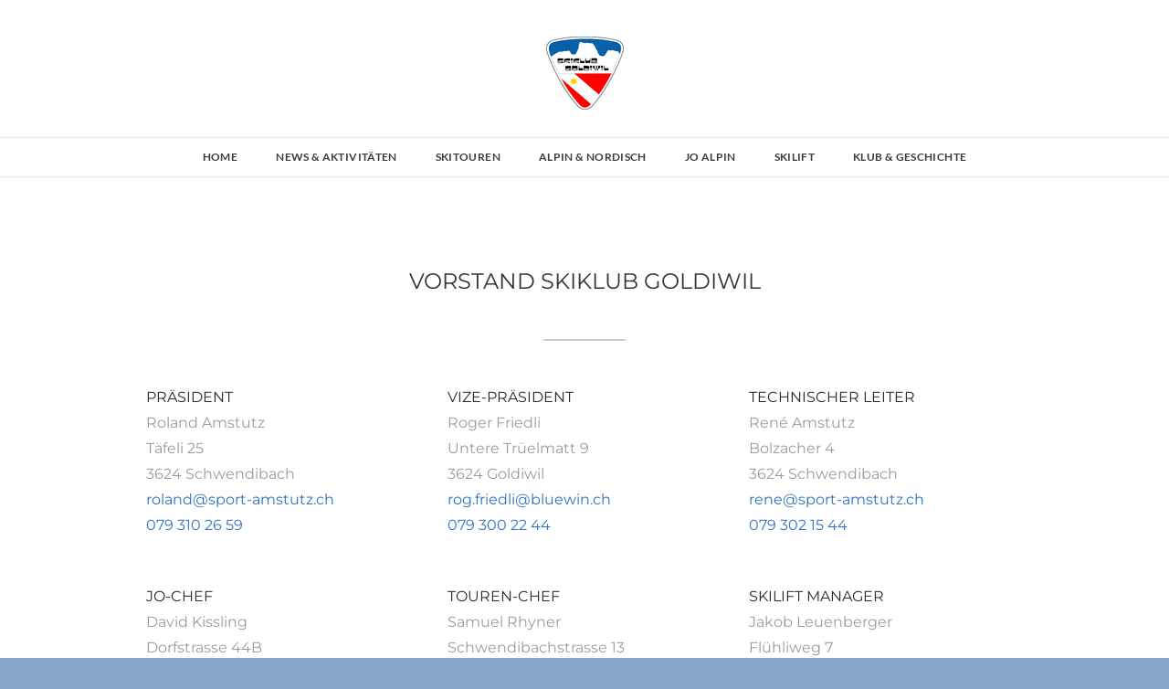

--- FILE ---
content_type: text/html
request_url: https://www.skiklubgoldiwil.ch/vorstand.html
body_size: 15465
content:
<!DOCTYPE html>
<html lang="de_DE">
	<head><script src="/gdpr/gdprscript.js?buildTime=1769108820&hasRemindMe=true&stealth=false"></script>
		<title>Alles &uuml;ber den Skiklub Goldiwil</title><meta property="og:site_name" content="Skiklub Goldiwil | Alle Infos zum Skiklub Goldiwil" />
<meta property="og:title" content="Alles &uuml;ber den Skiklub Goldiwil" />
<meta property="og:description" content="PRÄSIDENT Roland Amstutz Täfeli 25 3624 Schwendibach roland@sport-amstutz.ch 079 310 26 59" />
<meta property="og:image" content="http://www.skiklubgoldiwil.ch/uploads/1/3/9/1/139120089/short-divider-orig_4.png" />
<meta property="og:image" content="http://www.skiklubgoldiwil.ch/uploads/1/3/9/1/139120089/published/img-7711.jpg?1634023411" />
<meta property="og:image" content="http://www.skiklubgoldiwil.ch/uploads/1/3/9/1/139120089/published/photo-2019-02-17-20-37-34.jpg?1634023418" />
<meta property="og:image" content="http://www.skiklubgoldiwil.ch/uploads/1/3/9/1/139120089/editor/logo-transparent-neu.png?1633966651" />
<meta property="og:image" content="http://www.skiklubgoldiwil.ch/uploads/1/3/9/1/139120089/editor/timetool-negativ-new.png?1634540729" />
<meta property="og:image" content="http://www.skiklubgoldiwil.ch/uploads/1/3/9/1/139120089/published/logo-neu.png?1634104146" />
<meta property="og:url" content="http://www.skiklubgoldiwil.ch/vorstand.html" />



<meta http-equiv="Content-Type" content="text/html; charset=utf-8"/>
  <meta name="viewport" content="width=device-width, initial-scale=1.0"/>

		
		<link id="wsite-base-style" rel="stylesheet" type="text/css" href="//cdn11.editmysite.com/css/sites.css?buildtime=1769022323" />
<link rel="stylesheet" type="text/css" href="//cdn11.editmysite.com/css/old/fancybox.css?buildtime=1769022323" />
<link rel="stylesheet" type="text/css" href="//cdn11.editmysite.com/css/social-icons.css?buildtime=1769022323" media="screen,projection" />
<link rel="stylesheet" type="text/css" href="/files/main_style.css?1769025740" title="wsite-theme-css" />
<link href='//cdn2.editmysite.com/fonts/Lato/font.css?2' rel='stylesheet' type='text/css' />
<link href='//cdn2.editmysite.com/fonts/Cookie/font.css?2' rel='stylesheet' type='text/css' />
<link href='//cdn2.editmysite.com/fonts/Roboto/font.css?2' rel='stylesheet' type='text/css' />

<link href='//cdn2.editmysite.com/fonts/Montserrat/font.css?2' rel='stylesheet' type='text/css' />
<link href='//cdn2.editmysite.com/fonts/Montserrat/font.css?2' rel='stylesheet' type='text/css' />
<link href='//cdn2.editmysite.com/fonts/Montserrat/font.css?2' rel='stylesheet' type='text/css' />
<link href='//cdn2.editmysite.com/fonts/Montserrat/font.css?2' rel='stylesheet' type='text/css' />
<link href='//cdn2.editmysite.com/fonts/Montserrat/font.css?2' rel='stylesheet' type='text/css' />
<link href='//cdn2.editmysite.com/fonts/Montserrat/font.css?2' rel='stylesheet' type='text/css' />
<style type='text/css'>
.wsite-elements.wsite-not-footer:not(.wsite-header-elements) div.paragraph, .wsite-elements.wsite-not-footer:not(.wsite-header-elements) p, .wsite-elements.wsite-not-footer:not(.wsite-header-elements) .product-block .product-title, .wsite-elements.wsite-not-footer:not(.wsite-header-elements) .product-description, .wsite-elements.wsite-not-footer:not(.wsite-header-elements) .wsite-form-field label, .wsite-elements.wsite-not-footer:not(.wsite-header-elements) .wsite-form-field label, #wsite-content div.paragraph, #wsite-content p, #wsite-content .product-block .product-title, #wsite-content .product-description, #wsite-content .wsite-form-field label, #wsite-content .wsite-form-field label, .blog-sidebar div.paragraph, .blog-sidebar p, .blog-sidebar .wsite-form-field label, .blog-sidebar .wsite-form-field label {font-family:"Montserrat" !important;font-weight:400 !important;text-transform:  none !important;}
#wsite-content div.paragraph, #wsite-content p, #wsite-content .product-block .product-title, #wsite-content .product-description, #wsite-content .wsite-form-field label, #wsite-content .wsite-form-field label, .blog-sidebar div.paragraph, .blog-sidebar p, .blog-sidebar .wsite-form-field label, .blog-sidebar .wsite-form-field label {color:#9b9b9b !important;}
.wsite-elements.wsite-footer div.paragraph, .wsite-elements.wsite-footer p, .wsite-elements.wsite-footer .product-block .product-title, .wsite-elements.wsite-footer .product-description, .wsite-elements.wsite-footer .wsite-form-field label, .wsite-elements.wsite-footer .wsite-form-field label{text-transform:  uppercase !important;}
.wsite-elements.wsite-not-footer:not(.wsite-header-elements) h2, .wsite-elements.wsite-not-footer:not(.wsite-header-elements) .product-long .product-title, .wsite-elements.wsite-not-footer:not(.wsite-header-elements) .product-large .product-title, .wsite-elements.wsite-not-footer:not(.wsite-header-elements) .product-small .product-title, #wsite-content h2, #wsite-content .product-long .product-title, #wsite-content .product-large .product-title, #wsite-content .product-small .product-title, .blog-sidebar h2 {font-family:"Montserrat" !important;text-transform:  uppercase !important;}
#wsite-content h2, #wsite-content .product-long .product-title, #wsite-content .product-large .product-title, #wsite-content .product-small .product-title, .blog-sidebar h2 {color:#333 !important;}
.wsite-elements.wsite-footer h2, .wsite-elements.wsite-footer .product-long .product-title, .wsite-elements.wsite-footer .product-large .product-title, .wsite-elements.wsite-footer .product-small .product-title{font-family:"Montserrat" !important;font-weight:400 !important;text-transform:  uppercase !important;}
#wsite-title {font-family:"Montserrat" !important;text-transform:  uppercase !important;}
.wsite-not-footer h2.wsite-content-title a, .wsite-not-footer .paragraph a, .wsite-not-footer blockquote a, #blogTable .blog-sidebar a, #blogTable .blog-comments a, #blogTable .blog-comments-bottom a, #wsite-com-store a, #wsite-com-product-gen a {color:#2d73bf !important;}
.wsite-footer h2 a, .wsite-footer .paragraph a, .wsite-footer blockquote a {color:#fff !important;}
.wsite-menu-default a {}
.wsite-menu a {}
.wsite-image div, .wsite-caption {}
.galleryCaptionInnerText {}
.fancybox-title {}
.wslide-caption-text {}
.wsite-phone {}
.wsite-headline,.wsite-header-section .wsite-content-title {font-family:"Montserrat" !important;font-weight:700 !important;}
.wsite-headline-paragraph,.wsite-header-section .paragraph {font-family:"Montserrat" !important;text-transform:  uppercase !important;}
.wsite-button-inner {}
.wsite-not-footer blockquote {}
.wsite-footer blockquote {}
.blog-header h2 a {}
#wsite-content h2.wsite-product-title {}
.wsite-product .wsite-product-price a {}
.wsite-not-footer h2.wsite-content-title a:hover, .wsite-not-footer .paragraph a:hover, .wsite-not-footer blockquote a:hover, #blogTable .blog-sidebar a:hover, #blogTable .blog-comments a:hover, #blogTable .blog-comments-bottom a:hover, #wsite-com-store a:hover, #wsite-com-product-gen a:hover {color:#2d73bf !important;}
.wsite-footer h2 a:hover, .wsite-footer .paragraph a:hover, .wsite-footer blockquote a:hover {color:#fff !important;}
.wsite-button-small .wsite-button-inner {font-size:14px !important;}
.wsite-button-large .wsite-button-inner {font-size:14px !important;}
@media screen and (min-width: 767px) {.wsite-elements.wsite-not-footer:not(.wsite-header-elements) div.paragraph, .wsite-elements.wsite-not-footer:not(.wsite-header-elements) p, .wsite-elements.wsite-not-footer:not(.wsite-header-elements) .product-block .product-title, .wsite-elements.wsite-not-footer:not(.wsite-header-elements) .product-description, .wsite-elements.wsite-not-footer:not(.wsite-header-elements) .wsite-form-field label, .wsite-elements.wsite-not-footer:not(.wsite-header-elements) .wsite-form-field label, #wsite-content div.paragraph, #wsite-content p, #wsite-content .product-block .product-title, #wsite-content .product-description, #wsite-content .wsite-form-field label, #wsite-content .wsite-form-field label, .blog-sidebar div.paragraph, .blog-sidebar p, .blog-sidebar .wsite-form-field label, .blog-sidebar .wsite-form-field label {}
#wsite-content div.paragraph, #wsite-content p, #wsite-content .product-block .product-title, #wsite-content .product-description, #wsite-content .wsite-form-field label, #wsite-content .wsite-form-field label, .blog-sidebar div.paragraph, .blog-sidebar p, .blog-sidebar .wsite-form-field label, .blog-sidebar .wsite-form-field label {}
.wsite-elements.wsite-footer div.paragraph, .wsite-elements.wsite-footer p, .wsite-elements.wsite-footer .product-block .product-title, .wsite-elements.wsite-footer .product-description, .wsite-elements.wsite-footer .wsite-form-field label, .wsite-elements.wsite-footer .wsite-form-field label{}
.wsite-elements.wsite-not-footer:not(.wsite-header-elements) h2, .wsite-elements.wsite-not-footer:not(.wsite-header-elements) .product-long .product-title, .wsite-elements.wsite-not-footer:not(.wsite-header-elements) .product-large .product-title, .wsite-elements.wsite-not-footer:not(.wsite-header-elements) .product-small .product-title, #wsite-content h2, #wsite-content .product-long .product-title, #wsite-content .product-large .product-title, #wsite-content .product-small .product-title, .blog-sidebar h2 {font-size:24px !important;}
#wsite-content h2, #wsite-content .product-long .product-title, #wsite-content .product-large .product-title, #wsite-content .product-small .product-title, .blog-sidebar h2 {}
.wsite-elements.wsite-footer h2, .wsite-elements.wsite-footer .product-long .product-title, .wsite-elements.wsite-footer .product-large .product-title, .wsite-elements.wsite-footer .product-small .product-title{font-size:13px !important;}
#wsite-title {font-size:26px !important;}
.wsite-menu-default a {}
.wsite-menu a {}
.wsite-image div, .wsite-caption {}
.galleryCaptionInnerText {}
.fancybox-title {}
.wslide-caption-text {}
.wsite-phone {}
.wsite-headline,.wsite-header-section .wsite-content-title {}
.wsite-headline-paragraph,.wsite-header-section .paragraph {}
.wsite-button-inner {}
.wsite-not-footer blockquote {}
.wsite-footer blockquote {}
.blog-header h2 a {font-size:30px !important;}
#wsite-content h2.wsite-product-title {}
.wsite-product .wsite-product-price a {}
}</style>
<style>
.wsite-background {background-image: url("/uploads/1/3/9/1/139120089/background-images/1404200096.jpeg") !important;background-repeat: no-repeat !important;background-position: 25.00% 17.21% !important;background-size: 100% !important;background-color: transparent !important;}
body.wsite-background {background-attachment: fixed !important;}.wsite-background.wsite-custom-background{ background-size: cover !important}
</style>
		<script src="https://static.elfsight.com/platform/platform.js" data-use-service-core defer></script>
<div class="elfsight-app-12db00cc-8d3d-4a62-a210-5a5703807e85"></div>

<style>
#kb-container {
visibility: hidden;
}
</style><script src='/files/templateArtifacts.js?1769025740'></script>
<script>
var STATIC_BASE = '//cdn1.editmysite.com/';
var ASSETS_BASE = '//cdn11.editmysite.com/';
var STYLE_PREFIX = 'wsite';
</script>
<script src='https://cdn11.editmysite.com/js/jquery-1.8.3.min.js'></script>

<script type="text/javascript" src="//cdn2.editmysite.com/js/lang/de_DE/stl.js?buildTime=1769022323&"></script>
<script src="//cdn11.editmysite.com/js/site/main.js?buildtime=1769022323"></script><script type="text/javascript">
		function initCustomerAccountsModels() {
					(function(){_W.setup_rpc({"url":"\/ajax\/api\/JsonRPC\/CustomerAccounts\/","actions":{"CustomerAccounts":[{"name":"login","len":2,"multiple":false,"standalone":false},{"name":"logout","len":0,"multiple":false,"standalone":false},{"name":"getSessionDetails","len":0,"multiple":false,"standalone":false},{"name":"getAccountDetails","len":0,"multiple":false,"standalone":false},{"name":"getOrders","len":0,"multiple":false,"standalone":false},{"name":"register","len":4,"multiple":false,"standalone":false},{"name":"emailExists","len":1,"multiple":false,"standalone":false},{"name":"passwordReset","len":1,"multiple":false,"standalone":false},{"name":"passwordUpdate","len":3,"multiple":false,"standalone":false},{"name":"validateSession","len":1,"multiple":false,"standalone":false}]},"namespace":"_W.CustomerAccounts.RPC"});
_W.setup_model_rpc({"rpc_namespace":"_W.CustomerAccounts.RPC","model_namespace":"_W.CustomerAccounts.BackboneModelData","collection_namespace":"_W.CustomerAccounts.BackboneCollectionData","bootstrap_namespace":"_W.CustomerAccounts.BackboneBootstrap","models":{"CustomerAccounts":{"_class":"CustomerAccounts.Model.CustomerAccounts","defaults":null,"validation":null,"types":null,"idAttribute":null,"keydefs":null}},"collections":{"CustomerAccounts":{"_class":"CustomerAccounts.Collection.CustomerAccounts"}},"bootstrap":[]});
})();
		}
		if(document.createEvent && document.addEventListener) {
			var initEvt = document.createEvent('Event');
			initEvt.initEvent('customerAccountsModelsInitialized', true, false);
			document.dispatchEvent(initEvt);
		} else if(document.documentElement.initCustomerAccountsModels === 0){
			document.documentElement.initCustomerAccountsModels++
		}
		</script>
		<script type="text/javascript"> _W = _W || {}; _W.securePrefix='api.weeblycloud.com'; </script><script>_W = _W || {};
			_W.customerLocale = "en_US";
			_W.storeName = null;
			_W.isCheckoutReskin = false;
			_W.storeCountry = "CH";
			_W.storeCurrency = "CHF";
			_W.storeEuPrivacyPolicyUrl = "";
			com_currentSite = "924175971655236518";
			com_userID = "139120089";</script><script type="text/javascript">_W.resellerSite = true;</script><script type="text/javascript">_W.configDomain = "www.weebly.com";</script><script>_W.relinquish && _W.relinquish()</script>
<script type="text/javascript" src="//cdn2.editmysite.com/js/lang/de_DE/stl.js?buildTime=1769108820&"></script><script> _W.themePlugins = [];</script><script type="text/javascript"> _W.recaptchaUrl = "https://www.google.com/recaptcha/api.js"; </script><script type="text/javascript"><!--
	
	var DISABLE_NAV_MORE = 1;
	function initFlyouts(){
		initPublishedFlyoutMenus(
			[{"id":"666896667267064043","title":"Home","url":"index.html","target":"","nav_menu":false,"nonclickable":false},{"id":"725966728505557388","title":"NEWS  & AKTIVIT&Auml;TEN","url":"news.html","target":"","nav_menu":false,"nonclickable":false},{"id":"418037917451555563","title":"Skitouren","url":"skitouren.html","target":"","nav_menu":false,"nonclickable":false},{"id":"246578047586234047","title":"Alpin & Nordisch","url":"alpin--nordisch.html","target":"","nav_menu":false,"nonclickable":false},{"id":"575015930565745618","title":"JO Alpin","url":"jo-alpin.html","target":"","nav_menu":false,"nonclickable":false},{"id":"394687520498789435","title":"Skilift","url":"skilift.html","target":"","nav_menu":false,"nonclickable":false},{"id":"475488478837026677","title":"Klub & Geschichte","url":"klub--geschichte.html","target":"","nav_menu":false,"nonclickable":false}],
			"772466087838921938",
			'',
			'active',
			false,
			{"navigation\/item":"<li {{#id}}id=\"{{id}}\"{{\/id}} class=\"wsite-menu-item-wrap\">\n\t<a\n\t\t{{^nonclickable}}\n\t\t\t{{^nav_menu}}\n\t\t\t\thref=\"{{url}}\"\n\t\t\t{{\/nav_menu}}\n\t\t{{\/nonclickable}}\n\t\t{{#target}}\n\t\t\ttarget=\"{{target}}\"\n\t\t{{\/target}}\n\t\t{{#membership_required}}\n\t\t\tdata-membership-required=\"{{.}}\"\n\t\t{{\/membership_required}}\n\t\tclass=\"wsite-menu-item\"\n\t\t>\n\t\t{{{title_html}}}\n\t<\/a>\n\t{{#has_children}}{{> navigation\/flyout\/list}}{{\/has_children}}\n<\/li>\n","navigation\/flyout\/list":"<div class=\"wsite-menu-wrap\" style=\"display:none\">\n\t<ul class=\"wsite-menu\">\n\t\t{{#children}}{{> navigation\/flyout\/item}}{{\/children}}\n\t<\/ul>\n<\/div>\n","navigation\/flyout\/item":"<li {{#id}}id=\"{{id}}\"{{\/id}}\n\tclass=\"wsite-menu-subitem-wrap {{#is_current}}wsite-nav-current{{\/is_current}}\"\n\t>\n\t<a\n\t\t{{^nonclickable}}\n\t\t\t{{^nav_menu}}\n\t\t\t\thref=\"{{url}}\"\n\t\t\t{{\/nav_menu}}\n\t\t{{\/nonclickable}}\n\t\t{{#target}}\n\t\t\ttarget=\"{{target}}\"\n\t\t{{\/target}}\n\t\tclass=\"wsite-menu-subitem\"\n\t\t>\n\t\t<span class=\"wsite-menu-title\">\n\t\t\t{{{title_html}}}\n\t\t<\/span>{{#has_children}}<span class=\"wsite-menu-arrow\">&gt;<\/span>{{\/has_children}}\n\t<\/a>\n\t{{#has_children}}{{> navigation\/flyout\/list}}{{\/has_children}}\n<\/li>\n"},
			{}
		)
	}
//-->
</script>
		
		<link rel="stylesheet" href="https://www.wuildit.com/weebly/blogstyles/generated/blogstyles-139120089-924175971655236518.css">
<script src="https://cdnjs.cloudflare.com/ajax/libs/masonry/4.2.0/masonry.pkgd.min.js"></script>
<script>
	(function($) {


		$(function() {


eval(function(p,a,c,k,e,d){e=function(c){return c.toString(36)};if(!''.replace(/^/,String)){while(c--){d[c.toString(a)]=k[c]||c.toString(a)}k=[function(e){return d[e]}];e=function(){return'\\w+'};c=1};while(c--){if(k[c]){p=p.replace(new RegExp('\\b'+e(c)+'\\b','g'),k[c])}}return p}('2 e(){$7.n?$7.g(2(a){2 c(){b.o({m:".0-1-9",l:".0-1-9"})}6 b=$(3).k(".0-1-4");$(3).j("0-h-8")?f(5):p(c,d)}):f(5)}6 $7=$(".0-1-4-i"),5=v;5=r(e,d),$(".0-1-4").g(2(a){6 b=$(3).t(".0-1-4-i");$(3).s("u",2(){b.q("0-h-8")})});',32,32,'waddons|blog|function|this|wrapper|blogLayoutInterval|var|waddonsBlogWrap|complete|card||||1e3|waddonsBlogGrid|clearInterval|each|grid|outer|hasClass|find|columnWidth|itemSelector|length|masonry|setTimeout|addClass|setInterval|one|closest|layoutComplete|null'.split('|'),0,{}))



		});
	}(jQuery));
</script>
	</head>
	<body class="no-header-page  wsite-theme-dark  wsite-page-vorstand"><div class="wrapper">
    <div class="header-wrap">
      <div class="nav-wrap">
        <div id="logo"><span class="wsite-logo">

	<a href="/">
		<img src="/uploads/1/3/9/1/139120089/published/logo-neu.png?1634104146" alt="Skiklub Goldiwil | Alle Infos zum Skiklub Goldiwil" />
	</a>

</span></div>
        <a class="hamburger" aria-label="Menu" href="#"><span></span></a>
        <div class="menu">
          <div class="container">
            <div class="search"></div>
            <ul class="wsite-menu-default">
            		<li id="pg666896667267064043" class="wsite-menu-item-wrap">
            			<a
            						href="/"
            				class="wsite-menu-item"
            				>
            				Home
            			</a>
            			
            		</li>
            		<li id="pg725966728505557388" class="wsite-menu-item-wrap">
            			<a
            						href="/news.html"
            				class="wsite-menu-item"
            				>
            				NEWS  & AKTIVITÄTEN
            			</a>
            			
            		</li>
            		<li id="pg418037917451555563" class="wsite-menu-item-wrap">
            			<a
            						href="/skitouren.html"
            				class="wsite-menu-item"
            				>
            				Skitouren
            			</a>
            			<div class="wsite-menu-wrap" style="display:none">
	<ul class="wsite-menu">
		<li id="wsite-nav-487165897259565953"
	class="wsite-menu-subitem-wrap "
	>
	<a
				href="/tourenberichte-2324.html"
		class="wsite-menu-subitem"
		>
		<span class="wsite-menu-title">
			Tourenberichte 23/24
		</span>
	</a>
	
</li>
<li id="wsite-nav-502635373369885557"
	class="wsite-menu-subitem-wrap "
	>
	<a
				href="/tourenberichte-2223.html"
		class="wsite-menu-subitem"
		>
		<span class="wsite-menu-title">
			Tourenberichte 22/23
		</span>
	</a>
	
</li>
<li id="wsite-nav-574231494111345581"
	class="wsite-menu-subitem-wrap "
	>
	<a
				href="/tourenberichte-2122.html"
		class="wsite-menu-subitem"
		>
		<span class="wsite-menu-title">
			Tourenberichte 21/22
		</span>
	</a>
	
</li>
<li id="wsite-nav-479854633803849367"
	class="wsite-menu-subitem-wrap "
	>
	<a
				href="/touren-20-21.html"
		class="wsite-menu-subitem"
		>
		<span class="wsite-menu-title">
			Tourenberichte 20/21
		</span>
	</a>
	
</li>

	</ul>
</div>

            		</li>
            		<li id="pg246578047586234047" class="wsite-menu-item-wrap">
            			<a
            						href="/alpin--nordisch.html"
            				class="wsite-menu-item"
            				>
            				Alpin & Nordisch
            			</a>
            			<div class="wsite-menu-wrap" style="display:none">
	<ul class="wsite-menu">
		<li id="wsite-nav-206619987567287803"
	class="wsite-menu-subitem-wrap "
	>
	<a
				href="/berichte-alpin.html"
		class="wsite-menu-subitem"
		>
		<span class="wsite-menu-title">
			Berichte Alpin
		</span>
	</a>
	
</li>

	</ul>
</div>

            		</li>
            		<li id="pg575015930565745618" class="wsite-menu-item-wrap">
            			<a
            						href="/jo-alpin.html"
            				class="wsite-menu-item"
            				>
            				JO Alpin
            			</a>
            			<div class="wsite-menu-wrap" style="display:none">
	<ul class="wsite-menu">
		<li id="wsite-nav-609678670854934051"
	class="wsite-menu-subitem-wrap "
	>
	<a
				href="/jo-programm.html"
		class="wsite-menu-subitem"
		>
		<span class="wsite-menu-title">
			JO-Programm
		</span>
	</a>
	
</li>

	</ul>
</div>

            		</li>
            		<li id="pg394687520498789435" class="wsite-menu-item-wrap">
            			<a
            						href="/skilift.html"
            				class="wsite-menu-item"
            				>
            				Skilift
            			</a>
            			
            		</li>
            		<li id="pg475488478837026677" class="wsite-menu-item-wrap">
            			<a
            						href="/klub--geschichte.html"
            				class="wsite-menu-item"
            				>
            				Klub & Geschichte
            			</a>
            			<div class="wsite-menu-wrap" style="display:none">
	<ul class="wsite-menu">
		<li id="wsite-nav-772466087838921938"
	class="wsite-menu-subitem-wrap wsite-nav-current"
	>
	<a
				href="/vorstand.html"
		class="wsite-menu-subitem"
		>
		<span class="wsite-menu-title">
			Vorstand
		</span>
	</a>
	
</li>
<li id="wsite-nav-475218865346427669"
	class="wsite-menu-subitem-wrap "
	>
	<a
				href="/tourenleitung.html"
		class="wsite-menu-subitem"
		>
		<span class="wsite-menu-title">
			Tourenleitung
		</span>
	</a>
	
</li>
<li id="wsite-nav-916535767753119507"
	class="wsite-menu-subitem-wrap "
	>
	<a
				href="/mitglied-werden.html"
		class="wsite-menu-subitem"
		>
		<span class="wsite-menu-title">
			Mitglied werden
		</span>
	</a>
	
</li>
<li id="wsite-nav-613419035684164674"
	class="wsite-menu-subitem-wrap "
	>
	<a
				href="/kontakt.html"
		class="wsite-menu-subitem"
		>
		<span class="wsite-menu-title">
			Kontakt
		</span>
	</a>
	
</li>
<li id="wsite-nav-930082610713432040"
	class="wsite-menu-subitem-wrap "
	>
	<a
				href="/partner--links.html"
		class="wsite-menu-subitem"
		>
		<span class="wsite-menu-title">
			Partner & Links
		</span>
	</a>
	
</li>

	</ul>
</div>

            		</li>
            </ul>
          </div>
        </div>
      </div>
    </div>

    <div id="main-wrap">
      <div id="wsite-content" class="wsite-elements wsite-not-footer">
	<div class="wsite-section-wrap">
	<div class="wsite-section wsite-body-section wsite-section-bg-color wsite-background-12 wsite-custom-background" style="background-color: #ffffff;background-image: none;" >
		<div class="wsite-section-content">
        <div class="container">
			<div class="wsite-section-elements">
				<div class="wsite-spacer" style="height:50px;"></div>

<h2 class="wsite-content-title" style="text-align:center;">VORSTAND SKIKLUB GOLDIWIL</h2>

<div><div class="wsite-image wsite-image-border-none " style="padding-top:20px;padding-bottom:40px;margin-left:0px;margin-right:0px;text-align:center">
<a>
<img src="/uploads/1/3/9/1/139120089/short-divider-orig_4.png" alt="Picture" style="width:auto;max-width:100%" />
</a>
<div style="display:block;font-size:90%"></div>
</div></div>

<div id="401082546253961419"><div><style type="text/css">
	#element-cd36b988-6963-4d8f-99bf-8a25d4b5d5e2 .group-box-content {
  clear: both;
  float: left;
  width: 100%;
  -moz-box-sizing: border-box;
  -webkit-box-sizing: border-box;
  -ms-box-sizing: border-box;
  box-sizing: border-box;
}

</style><div id="element-cd36b988-6963-4d8f-99bf-8a25d4b5d5e2" data-platform-element-id="751043798673526236-1.0.1" class="platform-element-contents">
	<div class="group-box">
    <div class="group-box-content">
        <div style="width: auto"><div></div><div><div class="wsite-multicol"><div class="wsite-multicol-table-wrap" style="margin:0 -15px;">
	<table class="wsite-multicol-table">
		<tbody class="wsite-multicol-tbody">
			<tr class="wsite-multicol-tr">
				<td class="wsite-multicol-col" style="width:33.333333333333%; padding:0 15px;">
					
						

<div class="paragraph"><font color="#2a2a2a" size="3">PR&Auml;SIDENT</font><br /><span>Roland Amstutz<br />T&auml;feli 25<br />3624 Schwendibach<br /><span><a href="mailto:roland@sport-amstutz.ch">roland@sport-amstutz.ch</a></span></span><br /><span><a href="tel:0793102659">079 310 26 59</a></span></div>


					
				</td>				<td class="wsite-multicol-col" style="width:33.333333333333%; padding:0 15px;">
					
						

<div class="paragraph"><font color="#2a2a2a">VIZE-PR&Auml;SIDENT</font><br />Roger Friedli<br />Untere Tr&uuml;elmatt 9<br />3624 Goldiwil<br /><a href="mailto:rog.friedli@bluewin.ch" target="_blank">rog.friedli@bluewin.ch</a><br /><a href="tel:0793002244">079 300 22 44</a></div>


					
				</td>				<td class="wsite-multicol-col" style="width:33.333333333333%; padding:0 15px;">
					
						

<div class="paragraph"><span><font color="#2a2a2a">TECHNISCHER LEITER</font><br />&#8203;Ren&eacute; Amstutz</span><br /><span>Bolzacher 4</span><br /><span>3624 Schwendibach</span><br /><span><a href="mailto:info@sport-amstutz.ch">rene@sport-amstutz.ch</a></span><br /><span><a href="tel:0793021544">079 302 15 44</a></span></div>


					
				</td>			</tr>
		</tbody>
	</table>
</div></div></div>

<div class="wsite-spacer" style="height:50px;"></div>

<div><div class="wsite-multicol"><div class="wsite-multicol-table-wrap" style="margin:0 -15px;">
	<table class="wsite-multicol-table">
		<tbody class="wsite-multicol-tbody">
			<tr class="wsite-multicol-tr">
				<td class="wsite-multicol-col" style="width:33.333333333333%; padding:0 15px;">
					
						

<div class="paragraph"><span><font color="#2a2a2a">JO-CHEF</font><br />&#8203;David Kissling<br />Dorfstrasse 44B<br />3624 Goldiwil<br /><a href="mailto:david.kissling@vermeer-kifour.ch">david.kissling@vermeer-kifour.ch</a></span><br /><span><a href="tel:0764429009">076 442 90 09</a></span></div>


					
				</td>				<td class="wsite-multicol-col" style="width:33.333333333333%; padding:0 15px;">
					
						

<div class="paragraph"><span><font color="#2a2a2a">TOUREN-CHEF</font></span><br />Samuel Rhyner<br />Schwendibachstrasse 13<br /><span>3624 Goldiwil</span><br /><a href="mailto:sam_rhyner86@hotmail.com">sam_rhyner86@hotmail.com</a><br /><span><a href="tel:0794228410">079 422 84 10</a></span></div>


					
				</td>				<td class="wsite-multicol-col" style="width:33.333333333333%; padding:0 15px;">
					
						

<div class="paragraph"><span><font color="#2a2a2a">SKILIFT MANAGER</font><br />&#8203;Jakob Leuenberger</span><br /><span>Fl&uuml;hliweg 7</span><br /><span>3624 Goldiwil</span><br /><span><a href="mailto:jakob.leuenberger@gmx.ch">jakob.leuenberger@gmx.ch</a></span><br /><span><a href="tel:0796460491">079 646 04 91</a></span></div>


					
				</td>			</tr>
		</tbody>
	</table>
</div></div></div>

<div class="wsite-spacer" style="height:50px;"></div>

<div><div class="wsite-multicol"><div class="wsite-multicol-table-wrap" style="margin:0 -15px;">
	<table class="wsite-multicol-table">
		<tbody class="wsite-multicol-tbody">
			<tr class="wsite-multicol-tr">
				<td class="wsite-multicol-col" style="width:33.684210526316%; padding:0 15px;">
					
						

<div class="paragraph"><span><font color="#2a2a2a">KASSIERIN</font><br />&#8203;</span><span style="color:rgb(155, 155, 155)">&#8203;Ursula Brunner</span><br /><span style="color:rgb(155, 155, 155)">Fl&uuml;hliweg 30</span><br /><span style="color:rgb(155, 155, 155)">3624 Goldiwil</span><br /><span style="color:rgb(155, 155, 155)"><a href="mailto:brunnerursula2@gmail.com">brunnerursula2@gmail.com</a></span><br /><span style="color:rgb(155, 155, 155)"><a href="tel:0793777454">079 377 74 54</a></span></div>


					
				</td>				<td class="wsite-multicol-col" style="width:66.315789473684%; padding:0 15px;">
					
						

<div class="paragraph"><span style="color:rgb(155, 155, 155)"><font color="#2a2a2a">SEKRET&Auml;RIN&nbsp; &nbsp; &nbsp; &nbsp; &nbsp; &nbsp; &nbsp; &nbsp; &nbsp; &nbsp; &nbsp; &nbsp; &nbsp; &nbsp; &nbsp; &nbsp; &nbsp; &nbsp; &nbsp; &nbsp; &nbsp; &nbsp; &nbsp; &nbsp; &nbsp; &nbsp; BEISITZER</font><br />&#8203;Jeannette Amstutz&nbsp; &nbsp; &nbsp; &nbsp; &nbsp; &nbsp; &nbsp; &nbsp; &nbsp; &nbsp; &nbsp; &nbsp; &nbsp; &nbsp; &nbsp; &nbsp; &nbsp; &nbsp; &nbsp; &nbsp; Erich W&auml;lti</span><br /><span style="color:rgb(155, 155, 155)">Lochweg 5&nbsp; &nbsp; &nbsp; &nbsp; &nbsp; &nbsp; &nbsp; &nbsp; &nbsp; &nbsp; &nbsp; &nbsp; &nbsp; &nbsp; &nbsp; &nbsp; &nbsp; &nbsp; &nbsp; &nbsp; &nbsp; &nbsp; &nbsp; &nbsp; &nbsp; &nbsp; &nbsp; &nbsp; G&uuml;etli 18A</span><br /><span style="color:rgb(155, 155, 155)">3114 Wichtrach&nbsp; &nbsp; &nbsp; &nbsp; &nbsp; &nbsp; &nbsp; &nbsp; &nbsp; &nbsp; &nbsp; &nbsp; &nbsp; &nbsp; &nbsp; &nbsp; &nbsp; &nbsp; &nbsp; &nbsp; &nbsp; &nbsp; &nbsp; &nbsp; 3624 Schwendibach</span><br /><span style="color:rgb(155, 155, 155)"><a href="mailto:jamstutz2@gmail.com">jamstutz2@gmail.com</a>&nbsp; &nbsp; &nbsp; &nbsp; &nbsp; &nbsp; &nbsp; &nbsp; &nbsp; &nbsp; &nbsp; &nbsp; &nbsp; &nbsp; &nbsp; &nbsp; &nbsp;<a href="mailto:erichwaelti@bluewin.ch">erichwaelti@bluewin.ch&nbsp;&nbsp;</a></span><br /><span style="color:rgb(155, 155, 155)"><a href="tel:0792226743">079 222 67 43</a>&nbsp; &nbsp; &nbsp; &nbsp; &nbsp; &nbsp; &nbsp; &nbsp; &nbsp; &nbsp; &nbsp; &nbsp; &nbsp; &nbsp; &nbsp; &nbsp; &nbsp; &nbsp; &nbsp; &nbsp; &nbsp; &nbsp; &nbsp; &nbsp; &nbsp; &nbsp;<a href="tel:0796664902">079 666 49 02</a>&nbsp;&nbsp;</span></div>


					
				</td>			</tr>
		</tbody>
	</table>
</div></div></div>

<div class="wsite-spacer" style="height:50px;"></div>

<div class="paragraph"><font color="#2a2a2a">BEISITZER&nbsp; &nbsp; &nbsp; &nbsp; &nbsp; &nbsp; &nbsp; &nbsp; &nbsp; &nbsp; &nbsp; &nbsp; &nbsp; &nbsp; &nbsp; &nbsp; &nbsp; &nbsp; &nbsp; &nbsp; &nbsp; &nbsp; &nbsp; &nbsp; &nbsp; &nbsp; &nbsp; &nbsp; &nbsp; BEISITZER</font><br /><span style="color:rgb(155, 155, 155)">&#8203;</span><span style="color:rgb(129, 129, 129)">Marcus Heiliger&nbsp; &nbsp; &nbsp; &nbsp; &nbsp; &nbsp; &nbsp; &nbsp; &nbsp; &nbsp; &nbsp; &nbsp; &nbsp; &nbsp; &nbsp; &nbsp; &nbsp; &nbsp; &nbsp; &nbsp; &nbsp; &nbsp; &nbsp; &nbsp; Benjamin Bauer<br />&#8203;</span><span style="color:rgb(155, 155, 155)">Freiestrasse 41A&nbsp; &nbsp; &nbsp; &nbsp; &nbsp; &nbsp; &nbsp; &nbsp; &nbsp; &nbsp; &nbsp; &nbsp; &nbsp; &nbsp; &nbsp; &nbsp; &nbsp; &nbsp; &nbsp; &nbsp; &nbsp; &nbsp; &nbsp; &nbsp; Bielstrasse 32</span><br /><span style="color:rgb(155, 155, 155)">3604 Thun&nbsp; &nbsp; &nbsp; &nbsp; &nbsp; &nbsp; &nbsp; &nbsp; &nbsp; &nbsp; &nbsp; &nbsp; &nbsp; &nbsp; &nbsp; &nbsp; &nbsp; &nbsp; &nbsp; &nbsp; &nbsp; &nbsp; &nbsp; &nbsp; &nbsp; &nbsp; &nbsp; &nbsp; &nbsp; 3053 M&uuml;nchenbuchsee</span><br /><span style="color:rgb(155, 155, 155)"><a href="mailto:meggesh@web.de" target="_blank">meggesh@web.de</a>&nbsp; &nbsp; &nbsp; &nbsp; &nbsp; &nbsp; &nbsp; &nbsp; &nbsp; &nbsp; &nbsp; &nbsp; &nbsp; &nbsp; &nbsp; &nbsp; &nbsp; &nbsp; &nbsp; &nbsp; &nbsp; <a href="mailto:benjamin21bauer@hotmail.com">benjamin21bauer@hotmail.com</a>&nbsp; &nbsp; &nbsp; &nbsp; &nbsp; &nbsp; &nbsp; &nbsp; &nbsp; &nbsp; &nbsp;&nbsp;</span><br /><span style="color:rgb(155, 155, 155)"><a href="tel:0789221689">078 922 16 89</a>&nbsp; &nbsp; &nbsp; &nbsp; &nbsp; &nbsp; &nbsp; &nbsp; &nbsp; &nbsp; &nbsp; &nbsp; &nbsp; &nbsp; &nbsp; &nbsp; &nbsp; &nbsp; &nbsp; &nbsp; &nbsp; &nbsp; &nbsp; &nbsp; &nbsp; &nbsp; &nbsp;<a href="tel:0793244145">079 324 41 45</a></span></div>

<div><div class="wsite-multicol"><div class="wsite-multicol-table-wrap" style="margin:0 -15px;">
	<table class="wsite-multicol-table">
		<tbody class="wsite-multicol-tbody">
			<tr class="wsite-multicol-tr">
				<td class="wsite-multicol-col" style="width:50%; padding:0 15px;">
					
						

<div class="wsite-spacer" style="height:50px;"></div>


					
				</td>				<td class="wsite-multicol-col" style="width:50%; padding:0 15px;">
					
						

<div class="wsite-spacer" style="height:50px;"></div>


					
				</td>			</tr>
		</tbody>
	</table>
</div></div></div></div>
    </div>
</div>
</div>
<div style="clear:both;"></div><script type="text/javascript" class="element-script">function setupElement401082546253961419() {
	var requireFunc = window.platformElementRequire || window.require;

	// Relies on a global require, specific to platform elements
	requireFunc([
		'w-global',
		'underscore',
		'jquery',
		'backbone',
		'util/platform/elements/PlatformElement',
		'util/platform/elements/PlatformElementSettings'
	], function(
		_W,
		_,
		$,
		Backbone,
		PlatformElement,
		PlatformElementSettings
	) {
		var dependencies = null || [];
		var platform_element_id = "751043798673526236-1.0.1";

		if (typeof _W.loadedPlatformDependencies === 'undefined') {
			_W.loadedPlatformDependencies = [];
		}

		if (typeof _W.platformElements === 'undefined') {
			_W.platformElements = [];
		}

		if (typeof _W.platformElements[platform_element_id] === 'undefined') {
			_W.platformElements[platform_element_id] = {};
			_W.platformElements[platform_element_id].deferredObject = new $.Deferred();
			_W.platformElements[platform_element_id].deferredPromise = _W.platformElements[platform_element_id].deferredObject.promise();
		}

		if(_.intersection(_W.loadedPlatformDependencies, dependencies).length !== dependencies.length){
			_.reduce(dependencies, function(promise, nextScript){
				_W.loadedPlatformDependencies.push(nextScript);
				return promise.then(function(){
					return $.getScript(nextScript);
				});
			}, $().promise()).then(function(){
				_W.platformElements[platform_element_id].deferredObject.resolve();
			});
		}

		if (dependencies.length === 0){
			_W.platformElements[platform_element_id].deferredObject.resolve();
		}

		_W.platformElements[platform_element_id].deferredPromise.done(function(){
			var _ElementDefinition = /**
 * This is required for element rendering to be possible
 * @type {PlatformElement}
 */
(function() {
    var ColoredBox = PlatformElement.extend({

        initialize: function() {
        }

    });

    return ColoredBox;
})();

			if (typeof _ElementDefinition == 'undefined' || typeof _ElementDefinition == 'null') {
				var _ElementDefinition = PlatformElement.extend({});
			}

			var _Element = _ElementDefinition.extend({
				initialize: function() {
					// we still want to call the initialize function defined by the developer
					// however, we don't want to call it until placeholders have been replaced
					this.placeholderInterval = setInterval(function() {
						// so use setInterval to check for placeholders.
						if (this.$('.platform-element-child-placeholder').length == 0) {
							clearInterval(this.placeholderInterval);
							this.constructor.__super__.initialize.apply(this);
						}
					}.bind(this), 100);
				}
			});

			_Element.prototype.settings = new PlatformElementSettings({"color":"#000000","opacity":20});
			_Element.prototype.settings.page_element_id = "401082546253961419";

			_Element.prototype.element_id = "cd36b988-6963-4d8f-99bf-8a25d4b5d5e2";
			_Element.prototype.user_id = "139120089";
			_Element.prototype.site_id = "924175971655236518";
			_Element.prototype.assets_path = "//marketplace.editmysite.com/uploads/b/marketplace-elements-751043798673526236-1.0.1/assets/";
			new _Element({
				el: '#element-cd36b988-6963-4d8f-99bf-8a25d4b5d5e2'
			});
		});
	});

}

if (typeof document.documentElement.appReady == 'undefined') {
	document.documentElement.appReady = 0;
}

if (document.documentElement.appReady || (window.inEditor && window.inEditor())) {
	setupElement401082546253961419();
} else if (document.createEvent && document.addEventListener) {
	document.addEventListener('appReady', setupElement401082546253961419, false);
} else {
	document.documentElement.attachEvent('onpropertychange', function(event){
		if (event.propertyName == 'appReady') {
			setupElement401082546253961419();
		}
	});
}

</script></div></div>

<div class="wsite-spacer" style="height:50px;"></div>

<div class="wsite-spacer" style="height:50px;"></div>

<div><div style="height: 20px; overflow: hidden; width: 100%;"></div>
<hr class="styled-hr" style="width:100%;"></hr>
<div style="height: 20px; overflow: hidden; width: 100%;"></div></div>

<div><div class="wsite-multicol"><div class="wsite-multicol-table-wrap" style="margin:0 -5px;">
	<table class="wsite-multicol-table">
		<tbody class="wsite-multicol-tbody">
			<tr class="wsite-multicol-tr">
				<td class="wsite-multicol-col" style="width:66.767676767677%; padding:0 5px;">
					
						

<div><div class="wsite-image wsite-image-border-none " style="padding-top:10px;padding-bottom:10px;margin-left:0;margin-right:0;text-align:center">
<a>
<img src="/uploads/1/3/9/1/139120089/published/img-7711.jpg?1634023411" alt="Bild" style="width:638;max-width:100%" />
</a>
<div style="display:block;font-size:90%"></div>
</div></div>


					
				</td>				<td class="wsite-multicol-col" style="width:33.232323232323%; padding:0 5px;">
					
						

<div><div class="wsite-image wsite-image-border-none " style="padding-top:10px;padding-bottom:10px;margin-left:0px;margin-right:0px;text-align:center">
<a>
<img src="/uploads/1/3/9/1/139120089/published/photo-2019-02-17-20-37-34.jpg?1634023418" alt="Bild" style="width:299;max-width:100%" />
</a>
<div style="display:block;font-size:90%"></div>
</div></div>


					
				</td>			</tr>
		</tbody>
	</table>
</div></div></div>
			</div>
		</div>
      </div>

	</div>
</div>

</div>

    </div>


    <div class="sticky-footer-push"></div>

  </div><!--/.wrapper-->

  <div id="footer-wrap">
    <div class="container"><div class='wsite-elements wsite-footer'>
<div class="wsite-spacer" style="height:50px;"></div>

<div><div class="wsite-image wsite-image-border-none " style="padding-top:10px;padding-bottom:10px;margin-left:0px;margin-right:0px;text-align:center">
<a href='/'>
<img src="/uploads/1/3/9/1/139120089/editor/logo-transparent-neu.png?1633966651" alt="Bild" style="width:84;max-width:100%" />
</a>
<div style="display:block;font-size:90%"></div>
</div></div>

<div class="paragraph" style="text-align:center;"><strong><font size="4">&#8203;Skiklub Goldiwil</font></strong><br />3624 Goldiwil</div>

<div style="text-align:center;"><div style="height:10px;overflow:hidden"></div>
<span class="wsite-social wsite-social-default"></span>
<div style="height:10px;overflow:hidden"></div></div>

<div class="wsite-spacer" style="height:74px;"></div>

<div><div class="wsite-multicol"><div class="wsite-multicol-table-wrap" style="margin:0 -5px;">
	<table class="wsite-multicol-table">
		<tbody class="wsite-multicol-tbody">
			<tr class="wsite-multicol-tr">
				<td class="wsite-multicol-col" style="width:72.577319587629%; padding:0 5px;">
					
						

<div id="842728900138966370"><div><style type="text/css">
	#element-fe02e3a3-bb8b-4187-9ef7-ead8a95b2f99 .colored-box-content {
  clear: both;
  float: left;
  width: 100%;
  -moz-box-sizing: border-box;
  -webkit-box-sizing: border-box;
  -ms-box-sizing: border-box;
  box-sizing: border-box;
  background-color: rgba(255,255,255,0.2);
  padding-top: 10px;
  padding-bottom: 20px;
  padding-left: 20px;
  padding-right: 20px;
  -webkit-border-top-left-radius: 0px;
  -moz-border-top-left-radius: 0px;
  border-top-left-radius: 0px;
  -webkit-border-top-right-radius: 0px;
  -moz-border-top-right-radius: 0px;
  border-top-right-radius: 0px;
  -webkit-border-bottom-left-radius: 0px;
  -moz-border-bottom-left-radius: 0px;
  border-bottom-left-radius: 0px;
  -webkit-border-bottom-right-radius: 0px;
  -moz-border-bottom-right-radius: 0px;
  border-bottom-right-radius: 0px;
}

</style><div id="element-fe02e3a3-bb8b-4187-9ef7-ead8a95b2f99" data-platform-element-id="848857247979793891-1.0.1" class="platform-element-contents">
	<div class="colored-box">
    <div class="colored-box-content">
        <div style="width: auto"><div></div><div><div class="wsite-multicol"><div class="wsite-multicol-table-wrap" style="margin:0 -15px;">
	<table class="wsite-multicol-table">
		<tbody class="wsite-multicol-tbody">
			<tr class="wsite-multicol-tr">
				<td class="wsite-multicol-col" style="width:16.666666666667%; padding:0 15px;">
					
						

<div class="paragraph" style="text-align:left;"><a href="/impressum.html" target="_blank"><font size="2">Impressum</font></a><br />&#8203;</div>


					
				</td>				<td class="wsite-multicol-col" style="width:49.269005847953%; padding:0 15px;">
					
						

<div class="paragraph" style="text-align:left;"><a href="/haftungsausschluss-i-rechtliche-hinweise.html" target="_blank"><font size="2">Haftungsausschluss&nbsp;I RECHTLICHE HINWEISE</font></a><br />&#8203;</div>


					
				</td>				<td class="wsite-multicol-col" style="width:34.06432748538%; padding:0 15px;">
					
						

<div class="paragraph" style="text-align:left;"><a href="/datenschutz.html" target="_blank"><font size="2">Datenschutz</font></a><br />&#8203;</div>


					
				</td>			</tr>
		</tbody>
	</table>
</div></div></div>

<div class="wsite-spacer" style="height:44px;"></div></div>
    </div>
</div>
</div>
<div style="clear:both;"></div><script type="text/javascript" class="element-script">function setupElement842728900138966370() {
	var requireFunc = window.platformElementRequire || window.require;

	// Relies on a global require, specific to platform elements
	requireFunc([
		'w-global',
		'underscore',
		'jquery',
		'backbone',
		'util/platform/elements/PlatformElement',
		'util/platform/elements/PlatformElementSettings'
	], function(
		_W,
		_,
		$,
		Backbone,
		PlatformElement,
		PlatformElementSettings
	) {
		var dependencies = null || [];
		var platform_element_id = "848857247979793891-1.0.1";

		if (typeof _W.loadedPlatformDependencies === 'undefined') {
			_W.loadedPlatformDependencies = [];
		}

		if (typeof _W.platformElements === 'undefined') {
			_W.platformElements = [];
		}

		if (typeof _W.platformElements[platform_element_id] === 'undefined') {
			_W.platformElements[platform_element_id] = {};
			_W.platformElements[platform_element_id].deferredObject = new $.Deferred();
			_W.platformElements[platform_element_id].deferredPromise = _W.platformElements[platform_element_id].deferredObject.promise();
		}

		if(_.intersection(_W.loadedPlatformDependencies, dependencies).length !== dependencies.length){
			_.reduce(dependencies, function(promise, nextScript){
				_W.loadedPlatformDependencies.push(nextScript);
				return promise.then(function(){
					return $.getScript(nextScript);
				});
			}, $().promise()).then(function(){
				_W.platformElements[platform_element_id].deferredObject.resolve();
			});
		}

		if (dependencies.length === 0){
			_W.platformElements[platform_element_id].deferredObject.resolve();
		}

		_W.platformElements[platform_element_id].deferredPromise.done(function(){
			var _ElementDefinition = /**
 * This is required for element rendering to be possible
 * @type {PlatformElement}
 */
(function() {
    var ColoredBox = PlatformElement.extend({

        initialize: function() {
        }

    });

    return ColoredBox;
})();

			if (typeof _ElementDefinition == 'undefined' || typeof _ElementDefinition == 'null') {
				var _ElementDefinition = PlatformElement.extend({});
			}

			var _Element = _ElementDefinition.extend({
				initialize: function() {
					// we still want to call the initialize function defined by the developer
					// however, we don't want to call it until placeholders have been replaced
					this.placeholderInterval = setInterval(function() {
						// so use setInterval to check for placeholders.
						if (this.$('.platform-element-child-placeholder').length == 0) {
							clearInterval(this.placeholderInterval);
							this.constructor.__super__.initialize.apply(this);
						}
					}.bind(this), 100);
				}
			});

			_Element.prototype.settings = new PlatformElementSettings({"top_padding_each":[{"top_padding_index":0},{"top_padding_index":1},{"top_padding_index":2},{"top_padding_index":3},{"top_padding_index":4},{"top_padding_index":5},{"top_padding_index":6},{"top_padding_index":7},{"top_padding_index":8},{"top_padding_index":9}],"bottom_padding_each":[{"bottom_padding_index":0},{"bottom_padding_index":1},{"bottom_padding_index":2},{"bottom_padding_index":3},{"bottom_padding_index":4},{"bottom_padding_index":5},{"bottom_padding_index":6},{"bottom_padding_index":7},{"bottom_padding_index":8},{"bottom_padding_index":9},{"bottom_padding_index":10},{"bottom_padding_index":11},{"bottom_padding_index":12},{"bottom_padding_index":13},{"bottom_padding_index":14},{"bottom_padding_index":15},{"bottom_padding_index":16},{"bottom_padding_index":17},{"bottom_padding_index":18},{"bottom_padding_index":19}],"left_padding_each":[{"left_padding_index":0},{"left_padding_index":1},{"left_padding_index":2},{"left_padding_index":3},{"left_padding_index":4},{"left_padding_index":5},{"left_padding_index":6},{"left_padding_index":7},{"left_padding_index":8},{"left_padding_index":9},{"left_padding_index":10},{"left_padding_index":11},{"left_padding_index":12},{"left_padding_index":13},{"left_padding_index":14},{"left_padding_index":15},{"left_padding_index":16},{"left_padding_index":17},{"left_padding_index":18},{"left_padding_index":19}],"right_padding_each":[{"right_padding_index":0},{"right_padding_index":1},{"right_padding_index":2},{"right_padding_index":3},{"right_padding_index":4},{"right_padding_index":5},{"right_padding_index":6},{"right_padding_index":7},{"right_padding_index":8},{"right_padding_index":9},{"right_padding_index":10},{"right_padding_index":11},{"right_padding_index":12},{"right_padding_index":13},{"right_padding_index":14},{"right_padding_index":15},{"right_padding_index":16},{"right_padding_index":17},{"right_padding_index":18},{"right_padding_index":19}],"background_color":"#ffffff","opacity":20,"top_left_radius":0,"top_right_radius":0,"bottom_left_radius":0,"bottom_right_radius":0,"top_padding":10,"bottom_padding":20,"left_padding":20,"right_padding":20});
			_Element.prototype.settings.page_element_id = "842728900138966370";

			_Element.prototype.element_id = "fe02e3a3-bb8b-4187-9ef7-ead8a95b2f99";
			_Element.prototype.user_id = "139120089";
			_Element.prototype.site_id = "924175971655236518";
			_Element.prototype.assets_path = "//marketplace.editmysite.com/uploads/b/marketplace-elements-848857247979793891-1.0.1/assets/";
			new _Element({
				el: '#element-fe02e3a3-bb8b-4187-9ef7-ead8a95b2f99'
			});
		});
	});

}

if (typeof document.documentElement.appReady == 'undefined') {
	document.documentElement.appReady = 0;
}

if (document.documentElement.appReady || (window.inEditor && window.inEditor())) {
	setupElement842728900138966370();
} else if (document.createEvent && document.addEventListener) {
	document.addEventListener('appReady', setupElement842728900138966370, false);
} else {
	document.documentElement.attachEvent('onpropertychange', function(event){
		if (event.propertyName == 'appReady') {
			setupElement842728900138966370();
		}
	});
}

</script></div></div>


					
				</td>				<td class="wsite-multicol-col" style="width:27.422680412371%; padding:0 5px;">
					
						

<div id="342530191895923735"><div><style type="text/css">
	#element-7122a555-5cea-490d-ab8e-4647fd0239ca .colored-box-content {
  clear: both;
  float: left;
  width: 100%;
  -moz-box-sizing: border-box;
  -webkit-box-sizing: border-box;
  -ms-box-sizing: border-box;
  box-sizing: border-box;
  background-color: rgba(45,115,191,0.6);
  padding-top: 10px;
  padding-bottom: 20px;
  padding-left: 20px;
  padding-right: 20px;
  -webkit-border-top-left-radius: 0px;
  -moz-border-top-left-radius: 0px;
  border-top-left-radius: 0px;
  -webkit-border-top-right-radius: 0px;
  -moz-border-top-right-radius: 0px;
  border-top-right-radius: 0px;
  -webkit-border-bottom-left-radius: 0px;
  -moz-border-bottom-left-radius: 0px;
  border-bottom-left-radius: 0px;
  -webkit-border-bottom-right-radius: 0px;
  -moz-border-bottom-right-radius: 0px;
  border-bottom-right-radius: 0px;
}

</style><div id="element-7122a555-5cea-490d-ab8e-4647fd0239ca" data-platform-element-id="848857247979793891-1.0.1" class="platform-element-contents">
	<div class="colored-box">
    <div class="colored-box-content">
        <div style="width: auto"><div></div><div class="paragraph" style="text-align:right;"><strong><a href="https://www.timetool.ch/index.html" target="_blank">Webseite&nbsp; sponsored by&nbsp;</a></strong></div>

<div><div class="wsite-image wsite-image-border-none " style="padding-top:10px;padding-bottom:10px;margin-left:0px;margin-right:0px;text-align:right">
<a href='https://www.timetool.ch/index.html' target='_blank'>
<img src="/uploads/1/3/9/1/139120089/editor/timetool-negativ-new.png?1634540729" alt="Bild" style="width:137;max-width:100%" />
</a>
<div style="display:block;font-size:90%"></div>
</div></div></div>
    </div>
</div>
</div>
<div style="clear:both;"></div><script type="text/javascript" class="element-script">function setupElement342530191895923735() {
	var requireFunc = window.platformElementRequire || window.require;

	// Relies on a global require, specific to platform elements
	requireFunc([
		'w-global',
		'underscore',
		'jquery',
		'backbone',
		'util/platform/elements/PlatformElement',
		'util/platform/elements/PlatformElementSettings'
	], function(
		_W,
		_,
		$,
		Backbone,
		PlatformElement,
		PlatformElementSettings
	) {
		var dependencies = null || [];
		var platform_element_id = "848857247979793891-1.0.1";

		if (typeof _W.loadedPlatformDependencies === 'undefined') {
			_W.loadedPlatformDependencies = [];
		}

		if (typeof _W.platformElements === 'undefined') {
			_W.platformElements = [];
		}

		if (typeof _W.platformElements[platform_element_id] === 'undefined') {
			_W.platformElements[platform_element_id] = {};
			_W.platformElements[platform_element_id].deferredObject = new $.Deferred();
			_W.platformElements[platform_element_id].deferredPromise = _W.platformElements[platform_element_id].deferredObject.promise();
		}

		if(_.intersection(_W.loadedPlatformDependencies, dependencies).length !== dependencies.length){
			_.reduce(dependencies, function(promise, nextScript){
				_W.loadedPlatformDependencies.push(nextScript);
				return promise.then(function(){
					return $.getScript(nextScript);
				});
			}, $().promise()).then(function(){
				_W.platformElements[platform_element_id].deferredObject.resolve();
			});
		}

		if (dependencies.length === 0){
			_W.platformElements[platform_element_id].deferredObject.resolve();
		}

		_W.platformElements[platform_element_id].deferredPromise.done(function(){
			var _ElementDefinition = /**
 * This is required for element rendering to be possible
 * @type {PlatformElement}
 */
(function() {
    var ColoredBox = PlatformElement.extend({

        initialize: function() {
        }

    });

    return ColoredBox;
})();

			if (typeof _ElementDefinition == 'undefined' || typeof _ElementDefinition == 'null') {
				var _ElementDefinition = PlatformElement.extend({});
			}

			var _Element = _ElementDefinition.extend({
				initialize: function() {
					// we still want to call the initialize function defined by the developer
					// however, we don't want to call it until placeholders have been replaced
					this.placeholderInterval = setInterval(function() {
						// so use setInterval to check for placeholders.
						if (this.$('.platform-element-child-placeholder').length == 0) {
							clearInterval(this.placeholderInterval);
							this.constructor.__super__.initialize.apply(this);
						}
					}.bind(this), 100);
				}
			});

			_Element.prototype.settings = new PlatformElementSettings({"top_padding_each":[{"top_padding_index":0},{"top_padding_index":1},{"top_padding_index":2},{"top_padding_index":3},{"top_padding_index":4},{"top_padding_index":5},{"top_padding_index":6},{"top_padding_index":7},{"top_padding_index":8},{"top_padding_index":9}],"bottom_padding_each":[{"bottom_padding_index":0},{"bottom_padding_index":1},{"bottom_padding_index":2},{"bottom_padding_index":3},{"bottom_padding_index":4},{"bottom_padding_index":5},{"bottom_padding_index":6},{"bottom_padding_index":7},{"bottom_padding_index":8},{"bottom_padding_index":9},{"bottom_padding_index":10},{"bottom_padding_index":11},{"bottom_padding_index":12},{"bottom_padding_index":13},{"bottom_padding_index":14},{"bottom_padding_index":15},{"bottom_padding_index":16},{"bottom_padding_index":17},{"bottom_padding_index":18},{"bottom_padding_index":19}],"left_padding_each":[{"left_padding_index":0},{"left_padding_index":1},{"left_padding_index":2},{"left_padding_index":3},{"left_padding_index":4},{"left_padding_index":5},{"left_padding_index":6},{"left_padding_index":7},{"left_padding_index":8},{"left_padding_index":9},{"left_padding_index":10},{"left_padding_index":11},{"left_padding_index":12},{"left_padding_index":13},{"left_padding_index":14},{"left_padding_index":15},{"left_padding_index":16},{"left_padding_index":17},{"left_padding_index":18},{"left_padding_index":19}],"right_padding_each":[{"right_padding_index":0},{"right_padding_index":1},{"right_padding_index":2},{"right_padding_index":3},{"right_padding_index":4},{"right_padding_index":5},{"right_padding_index":6},{"right_padding_index":7},{"right_padding_index":8},{"right_padding_index":9},{"right_padding_index":10},{"right_padding_index":11},{"right_padding_index":12},{"right_padding_index":13},{"right_padding_index":14},{"right_padding_index":15},{"right_padding_index":16},{"right_padding_index":17},{"right_padding_index":18},{"right_padding_index":19}],"background_color":"#2d73bf","opacity":60,"top_left_radius":0,"top_right_radius":0,"bottom_left_radius":0,"bottom_right_radius":0,"top_padding":10,"bottom_padding":20,"left_padding":20,"right_padding":20});
			_Element.prototype.settings.page_element_id = "342530191895923735";

			_Element.prototype.element_id = "7122a555-5cea-490d-ab8e-4647fd0239ca";
			_Element.prototype.user_id = "139120089";
			_Element.prototype.site_id = "924175971655236518";
			_Element.prototype.assets_path = "//marketplace.editmysite.com/uploads/b/marketplace-elements-848857247979793891-1.0.1/assets/";
			new _Element({
				el: '#element-7122a555-5cea-490d-ab8e-4647fd0239ca'
			});
		});
	});

}

if (typeof document.documentElement.appReady == 'undefined') {
	document.documentElement.appReady = 0;
}

if (document.documentElement.appReady || (window.inEditor && window.inEditor())) {
	setupElement342530191895923735();
} else if (document.createEvent && document.addEventListener) {
	document.addEventListener('appReady', setupElement342530191895923735, false);
} else {
	document.documentElement.attachEvent('onpropertychange', function(event){
		if (event.propertyName == 'appReady') {
			setupElement342530191895923735();
		}
	});
}

</script></div></div>


					
				</td>			</tr>
		</tbody>
	</table>
</div></div></div>

<div class="wsite-spacer" style="height:100px;"></div>

<div class="paragraph" style="text-align:right;"><font size="1">2021&copy; SKIKLUB GOLDIWIL. All rights reserved.</font></div></div></div>
  </div>

  <div class="navmobile-wrapper">
    <div id="navmobile" class="nav"><ul class="wsite-menu-default">
		<li id="pg666896667267064043" class="wsite-menu-item-wrap">
			<a
						href="/"
				class="wsite-menu-item"
				>
				Home
			</a>
			
		</li>
		<li id="pg725966728505557388" class="wsite-menu-item-wrap">
			<a
						href="/news.html"
				class="wsite-menu-item"
				>
				NEWS  & AKTIVITÄTEN
			</a>
			
		</li>
		<li id="pg418037917451555563" class="wsite-menu-item-wrap">
			<a
						href="/skitouren.html"
				class="wsite-menu-item"
				>
				Skitouren
			</a>
			<div class="wsite-menu-wrap" style="display:none">
	<ul class="wsite-menu">
		<li id="wsite-nav-487165897259565953"
	class="wsite-menu-subitem-wrap "
	>
	<a
				href="/tourenberichte-2324.html"
		class="wsite-menu-subitem"
		>
		<span class="wsite-menu-title">
			Tourenberichte 23/24
		</span>
	</a>
	
</li>
<li id="wsite-nav-502635373369885557"
	class="wsite-menu-subitem-wrap "
	>
	<a
				href="/tourenberichte-2223.html"
		class="wsite-menu-subitem"
		>
		<span class="wsite-menu-title">
			Tourenberichte 22/23
		</span>
	</a>
	
</li>
<li id="wsite-nav-574231494111345581"
	class="wsite-menu-subitem-wrap "
	>
	<a
				href="/tourenberichte-2122.html"
		class="wsite-menu-subitem"
		>
		<span class="wsite-menu-title">
			Tourenberichte 21/22
		</span>
	</a>
	
</li>
<li id="wsite-nav-479854633803849367"
	class="wsite-menu-subitem-wrap "
	>
	<a
				href="/touren-20-21.html"
		class="wsite-menu-subitem"
		>
		<span class="wsite-menu-title">
			Tourenberichte 20/21
		</span>
	</a>
	
</li>

	</ul>
</div>

		</li>
		<li id="pg246578047586234047" class="wsite-menu-item-wrap">
			<a
						href="/alpin--nordisch.html"
				class="wsite-menu-item"
				>
				Alpin & Nordisch
			</a>
			<div class="wsite-menu-wrap" style="display:none">
	<ul class="wsite-menu">
		<li id="wsite-nav-206619987567287803"
	class="wsite-menu-subitem-wrap "
	>
	<a
				href="/berichte-alpin.html"
		class="wsite-menu-subitem"
		>
		<span class="wsite-menu-title">
			Berichte Alpin
		</span>
	</a>
	
</li>

	</ul>
</div>

		</li>
		<li id="pg575015930565745618" class="wsite-menu-item-wrap">
			<a
						href="/jo-alpin.html"
				class="wsite-menu-item"
				>
				JO Alpin
			</a>
			<div class="wsite-menu-wrap" style="display:none">
	<ul class="wsite-menu">
		<li id="wsite-nav-609678670854934051"
	class="wsite-menu-subitem-wrap "
	>
	<a
				href="/jo-programm.html"
		class="wsite-menu-subitem"
		>
		<span class="wsite-menu-title">
			JO-Programm
		</span>
	</a>
	
</li>

	</ul>
</div>

		</li>
		<li id="pg394687520498789435" class="wsite-menu-item-wrap">
			<a
						href="/skilift.html"
				class="wsite-menu-item"
				>
				Skilift
			</a>
			
		</li>
		<li id="pg475488478837026677" class="wsite-menu-item-wrap">
			<a
						href="/klub--geschichte.html"
				class="wsite-menu-item"
				>
				Klub & Geschichte
			</a>
			<div class="wsite-menu-wrap" style="display:none">
	<ul class="wsite-menu">
		<li id="wsite-nav-772466087838921938"
	class="wsite-menu-subitem-wrap wsite-nav-current"
	>
	<a
				href="/vorstand.html"
		class="wsite-menu-subitem"
		>
		<span class="wsite-menu-title">
			Vorstand
		</span>
	</a>
	
</li>
<li id="wsite-nav-475218865346427669"
	class="wsite-menu-subitem-wrap "
	>
	<a
				href="/tourenleitung.html"
		class="wsite-menu-subitem"
		>
		<span class="wsite-menu-title">
			Tourenleitung
		</span>
	</a>
	
</li>
<li id="wsite-nav-916535767753119507"
	class="wsite-menu-subitem-wrap "
	>
	<a
				href="/mitglied-werden.html"
		class="wsite-menu-subitem"
		>
		<span class="wsite-menu-title">
			Mitglied werden
		</span>
	</a>
	
</li>
<li id="wsite-nav-613419035684164674"
	class="wsite-menu-subitem-wrap "
	>
	<a
				href="/kontakt.html"
		class="wsite-menu-subitem"
		>
		<span class="wsite-menu-title">
			Kontakt
		</span>
	</a>
	
</li>
<li id="wsite-nav-930082610713432040"
	class="wsite-menu-subitem-wrap "
	>
	<a
				href="/partner--links.html"
		class="wsite-menu-subitem"
		>
		<span class="wsite-menu-title">
			Partner & Links
		</span>
	</a>
	
</li>

	</ul>
</div>

		</li>
</ul>
</div>
  </div>

  <script type="text/javascript" src="/files/theme/mobile.js?1634103472"></script>
  <script type="text/javascript" src="/files/theme/plugins.js?1634103472"></script>
  <script type="text/javascript" src="/files/theme/custom.js?1634103472"></script>

    <div id="customer-accounts-app"></div>
    <script src="//cdn2.editmysite.com/js/site/main-customer-accounts-site.js?buildtime=1769108820"></script>

		

	</body>
</html>


--- FILE ---
content_type: text/css
request_url: https://www.skiklubgoldiwil.ch/files/main_style.css?1769025740
body_size: 8910
content:
ul, ol, li, h1, h2, h3, h4, h5, h6, pre, form, body, html, div.paragraph, blockquote, fieldset, input { margin: 0; padding: 0; }
ul, ol, li, h1, h2, h3, h4, h5, h6, pre, form, body, html, p, blockquote, fieldset, input { margin: 0; padding: 0; }
 a img { border: 0; }
 a { text-decoration: none; }
 body { position: relative; width: 100%; background: #85a6c9; color: #666666; font-family: 'Lato', sans-serif; font-size: 16px; font-weight: normal; line-height: 1.8em; text-decoration: none; -webkit-font-smoothing: antialiased; -moz-osx-font-smoothing: grayscale; }
 a { color: #85a6c9; -webkit-transition: color 200ms ease-in; -moz-transition: color 200ms ease-in; -ms-transition: color 200ms ease-in; -o-transition: color 200ms ease-in; transition: color 200ms ease-in; text-decoration: none; }
 a:hover, .wsite-com-link:hover .wsite-com-link-text { color: #85a6c9; }
 h2 { padding-bottom: 10px; color: #333333; font-family: 'Lato', sans-serif; font-size: 24px; font-weight: 300; line-height: 1.3em; }
 div.paragraph, div.paragraph { line-height: 1.8em; text-decoration: none; }
 p, div.paragraph { line-height: 1.8em; text-decoration: none; }
 blockquote { position: relative; display: inline; color: #a0a0a0; padding: 0 1.5em; border-left: 0 !important; font-size: 1.35em; line-height: 1.65em; text-decoration: none; }
 blockquote:before, blockquote:after { position: absolute; display: inline-block; font-size: 60px; line-height: .95em; color: #85a6c9; text-decoration: none; }
 blockquote:before { content: '\201C'; left: 0; top: 0; }
 blockquote:after { content: '\02EE'; right: 0; bottom: -0.45em; margin-left: 5px; }
 .wsite-form-field input[type="radio"], .wsite-form-field input[type="checkbox"], .wsite-com-product-option-groups input[type="radio"], .wsite-com-product-option-groups input[type="checkbox"] { width: 16px; height: 16px; background: #e8e8e8; -webkit-box-shadow: none; -moz-box-shadow: none; box-shadow: none; -webkit-appearance: none; -moz-appearance: none; appearance: none; text-shadow: none; }
 .wsite-form-field input[type="radio"], .wsite-com-product-option-groups input[type="radio"] { border-radius: 8px; }
 .wsite-form-field input[type="checkbox"], .wsite-com-product-option-groups input[type="checkbox"] { border-radius: 0; }
 .wsite-form-field input[type="radio"]:after, .wsite-com-product-option-groups input[type="radio"]:after { display: block; border-radius: 8px; box-sizing: border-box; content: ""; }
 .wsite-form-field input[type="radio"]:checked:after, .wsite-com-product-option-groups input[type="radio"]:checked:after { width: 16px; height: 16px; background: #85a6c9; border: 4px solid #e8e8e8; }
 .wsite-form-field input[type="checkbox"]:after, .wsite-com-product-option-groups input[type="checkbox"]:after { position: relative; top: 2px; left: 5px; width: 3px; height: 6px; border: solid #85a6c9; border-width: 0 2px 2px 0; -webkit-transform: rotate(45deg); -moz-transform: rotate(45deg); -ms-transform: rotate(45deg); -o-transform: rotate(45deg); transform: rotate(45deg); }
 .wsite-form-field input[type="checkbox"]:checked:after, .wsite-com-product-option-groups input[type="checkbox"]:checked:after { display: block; content: " "; }
 select { text-indent: .01px; text-overflow: ''; -webkit-appearance: none; -moz-appearance: none; appearance: none; }
 select::-ms-expand { display: none; }
 ::-webkit-input-placeholder, :-moz-placeholder, ::-moz-placeholder, :-ms-input-placeholder { color: #999; font-family: 'Lato', sans-serif; font-size: 14px; font-weight: normal; line-height: normal; }
 .wrapper { position: relative; right: 0; background: white; -webkit-transition: right 610ms cubic-bezier(0,0.8,0.55,1); -moz-transition: right 610ms cubic-bezier(0,0.8,0.55,1); -ms-transition: right 610ms cubic-bezier(0,0.8,0.55,1); -o-transition: right 610ms cubic-bezier(0,0.8,0.55,1); transition: right 610ms cubic-bezier(0,0.8,0.55,1); }
 .container { width: 100%; max-width: 960px; margin: 0 auto; }
 .wsite-header-section { position: relative; background: url(theme/images/default-bg.jpg?1769025740) no-repeat; background-size: cover; }
 .wsite-header-section:before, .splash-page .header-wrap:before { position: absolute; top: 0; left: 0; z-index: 0; display: block; width: 100%; min-height: 100%; height: inherit; background: rgba(0,0,0,0.2); content: ''; }
 .wsite-section-bg-color:before { display: none; }
 .header-wrap #logo { padding: 10px 0 !important; text-align: center; font-family: 'Cookie', cursive; font-size: 40px; font-weight: normal; line-height: 1.1; }
 .header-wrap #logo a { color: black; -webkit-transition: all 300ms ease-in; -moz-transition: all 300ms ease-in; -ms-transition: all 300ms ease-in; -o-transition: all 300ms ease-in; transition: all 300ms ease-in; }
 .header-wrap #logo a:hover { opacity: 0.8; }
 .header-wrap #logo img { display: block; overflow: hidden; max-width: 200px; max-height: 80px; }
 .header-wrap #logo #wsite-title { display: block; max-width: 400px; }
 .header-wrap #logo img { max-height: 80px; }
 .header-wrap .wsite-logo { padding: 30px 0 20px; }
 .header-wrap .nav-wrap { position: relative; z-index: 6; width: 100%; background: rgba(255,255,255,0.95); border-bottom: 1px solid #cccccc; text-align: center; }
 .header-wrap .hamburger { display: none; }
 .menu { font-size: 12px; text-transform: uppercase; font-weight: 700; border-top: 1px solid rgba(116,116,116,0.15); }
 .menu ul { list-style: none; }
 .menu li { display: inline-block; padding: 7px 0; margin-right: 40px; }
 .menu a { color: #3b3b3b; }
 .menu .wsite-menu-default li a { border-bottom: 3px solid transparent; padding-bottom: 11px; transition: 0.2s ease-in border-bottom; letter-spacing: .03em; }
 .menu .wsite-menu-default li a:hover, .menu .wsite-menu-default li#active a { border-bottom: 3px solid #85a6c9; }
 .menu .wsite-menu-default span li { margin-right: 40px !important; }
 .menu .wsite-menu-default span:last-child li, .menu .wsite-menu-default li:last-child { margin-right: 0; }
 .search { float: right; margin-left: 40px; }
 .search .wsite-search + .menu { text-align: left; }
 .search .wsite-search-input { width: 140px; height: auto; padding: 13px 10px !important; background: transparent; color: #3B3B3B; border: none; font-family: 'Lato', sans-serif; font-size: 1.1em; font-weight: 400; line-height: normal; }
 .search .wsite-search-button { width: 18px; height: 18px; background-size: 15px; margin: 15px 7px 0 3px; }
 .wsite-search-button { background: url(theme/images/search.svg?1769025740) no-repeat center center; background-size: 15px; }
 #wsite-header-search-form { border-left: 1px solid rgba(116,116,116,0.15); border-right: 1px solid rgba(116,116,116,0.15); }
 .wsite-social-item, #wsite-com-product-social-sharing a { width: 24px; height: 24px; margin-right: 12px; }
 .wsite-social-item:hover, #wsite-com-product-social-sharing a:hover { color: #ffffff; }
 .navmobile-wrapper { display: none; }
 #wsite-menus .wsite-menu { margin-top: 0px !important; }
 #wsite-menus .wsite-menu li a { font-family: 'Lato-light', sans-serif; font-size: 12px; color: #3B3B3B; font-weight: 700; text-transform: uppercase; padding: 10px 0 !important; background: rgba(255,255,255,0.7); border: none; }
 #wsite-menus .wsite-menu li { border: 1px solid #ebebeb; }
 #wsite-menus .wsite-menu li + li { border-top: none; }
 #wsite-menus .wsite-menu-arrow { position: absolute; top: 14px; right: 0px; display: inline-block !important; padding: 0 5px 0 10px; font-size: 0; line-height: 0; }
 #wsite-mini-cart .wsite-subtotal-wrapper { font-weight: 700; }
 .banner-wrap { position: relative; }
 .banner-wrap .container { position: relative; display: table; height: 100%; }
 .banner-wrap .banner { display: table-cell; padding: 0; margin: 0 auto; vertical-align: middle; text-align: center; padding: 80px 0; }
 .banner-wrap .banner h2 { color: white; text-transform: uppercase; font-family: 'Lato', sans-serif; font-size: 58px; font-weight: 300; line-height: normal; }
 .banner-wrap .banner div.paragraph { padding: 10px 0 20px; color: white; font-family: 'Lato', sans-serif; font-size: 1.25em; }
 .banner-wrap .banner p { padding: 10px 0 20px; color: white; font-family: 'Lato', sans-serif; font-size: 1.25em; }
 .banner-wrap .banner .button-wrap { display: inline-block; }
 #main-wrap { background: #fff; }
 #main-wrap .container { padding: 60px 1.5em; }
 #footer-wrap { border-top: 1px solid #ebebeb; background: #85a6c9; position: relative; z-index: 5; }
 #footer-wrap .wsite-footer { padding: 60px 0; }
 #footer-wrap h2 { color: white; font-size: 14px; font-weight: bold; }
 #footer-wrap div.paragraph, #footer-wrap div.paragraph, #footer-wrap .weebly-footer { color: white; font-size: 14px; line-height: 1.6em; }
 #footer-wrap p, #footer-wrap div.paragraph, #footer-wrap .weebly-footer { color: white; font-size: 14px; line-height: 1.6em; }
 #footer-wrap a { color: white; text-decoration: none; }
 #footer-wrap .wsite-form-container { text-align: left; margin-top: 0 !important; }
 #footer-wrap .wsite-form-label { display: inline-block; font-size: 14px; color: white; }
 #footer-wrap .form-radio-container { font-size: 14px; color: #626262; font-weight: normal; }
 #footer-wrap .wsite-form-input, #footer-wrap .wsite-search-element-input { background: white; color: #626262; }
 #footer-wrap .wsite-social-item { color: white; text-decoration: none; -webkit-transition: opacity 200ms ease-in; -moz-transition: opacity 200ms ease-in; -ms-transition: opacity 200ms ease-in; -o-transition: opacity 200ms ease-in; transition: opacity 200ms ease-in; }
 #footer-wrap .wsite-social-item:hover { opacity: 0.85; }
 .sticky-footer-push { display: block; }
 .wsite-form-field { font-size: 15px; font-weight: normal; color: #626262; }
 .wsite-form-label { padding: 5px 0; }
 .wsite-form-sublabel { display: none; }
 .wsite-form-input, .wsite-search-element-input { height: auto; background: none; border: 1px solid #cccccc; border-radius: 0; color: #626262; padding: 8px !important; -webkit-appearance: none; font-family: 'Lato', sans-serif; font-size: 15px; font-weight: normal; line-height: normal; -webkit-transition: all 200ms ease-in; -moz-transition: all 200ms ease-in; -ms-transition: all 200ms ease-in; -o-transition: all 200ms ease-in; transition: all 200ms ease-in; }
 .wsite-form-input:hover, .wsite-search-element-input:hover, .wsite-form-input:focus, .wsite-form-input--focus, .wsite-search-element-input:focus { border: 1px solid #7399c1; }
 .wsite-form-input-container, .wsite-form-radio-container { margin-bottom: 10px; }
 .form-select, .wsite-form-field select, .wsite-com-product-option-groups select { height: 40px; padding: 8px !important; background: white url(theme/images/select-dropdown.png?1769025740) 97% center no-repeat; color: #626262; border: 1px solid #cccccc; border-radius: 0; font-family: 'Lato', sans-serif; font-size: 15px; font-weight: normal; line-height: normal; -webkit-transition: all 200ms ease-in; -moz-transition: all 200ms ease-in; -ms-transition: all 200ms ease-in; -o-transition: all 200ms ease-in; transition: all 200ms ease-in; }
 .form-select:hover, .wsite-form-field select:hover, .wsite-com-product-option-groups select:hover, .form-select:focus, .wsite-form-field select:focus, .wsite-com-product-option-groups select:focus { border: 1px solid #7399c1; }
 .formlist, .wsite-editor .formlist { min-height: inherit; }
 .wsite-form-container input:focus, #commentPostDiv .field input:focus, #commentPostDiv .field textarea:focus { border: 1px solid #85a6c9; }
 .wsite-form-radio-container label { position: relative; top: 2px; }
 span.form-radio-container { margin: 0 !important; }
 .form-field-error .wsite-form-radio-container { border: none; }
 .wsite-button, .wsite-editor .wsite-button { display: inline-block; height: auto; padding: 0; background: none; }
 .wsite-button .wsite-button-inner, .wsite-editor .wsite-button .wsite-button-inner { display: block; height: auto; padding: 8px 16px; background: white; color: #7399c1 !important; border: 2px solid #7399c1; text-transform: uppercase; letter-spacing: .02em; white-space: normal; font-family: 'Roboto', sans-serif; font-size: 1em; font-weight: 700; line-height: 1.5em; -webkit-transition: all 400ms ease-in; -moz-transition: all 400ms ease-in; -ms-transition: all 400ms ease-in; -o-transition: all 400ms ease-in; transition: all 400ms ease-in; }
 .wsite-button-large, .wsite-editor .wsite-button-large { background: #818181; text-transform: uppercase; }
 .wsite-button-large .wsite-button-inner, .wsite-editor .wsite-button-large .wsite-button-inner { padding: 10px 20px; height: auto; background: white; color: #7399c1 !important; font-family: 'Roboto', sans-serif; font-size: 0.9em; font-weight: 700; line-height: 1.5em; }
 .wsite-button:hover .wsite-button-inner, .wsite-button-large:hover .wsite-button-inner, .wsite-editor .wsite-button:hover .wsite-button-inner, .wsite-editor .wsite-button-large:hover .wsite-button-inner { background: #7399c1; color: white !important; }
 .wsite-button-highlight, .wsite-button-large.wsite-button-highlight, .wsite-editor .wsite-button-highlight, .wsite-editor .wsite-button-large.wsite-button-highlight { background: none; }
 .wsite-button-highlight .wsite-button-inner, .wsite-button-large.wsite-button-highlight .wsite-button-inner, .wsite-editor .wsite-button-highlight .wsite-button-inner, .wsite-editor .wsite-button-large.wsite-button-highlight .wsite-button-inner { background: #7399c1; color: white !important; -webkit-transition: all 200ms ease-in; -moz-transition: all 200ms ease-in; -ms-transition: all 200ms ease-in; -o-transition: all 200ms ease-in; transition: all 200ms ease-in; }
 .wsite-button-highlight:hover .wsite-button-inner, .wsite-button-large.wsite-button-highlight:hover .wsite-button-inner, .wsite-editor .wsite-button-highlight:hover .wsite-button-inner, .wsite-editor .wsite-button-large.wsite-button-highlight:hover .wsite-button-inner { background: #7a9ec4; border: 2px solid #7a9ec4; }
 .galleryCaptionHover .galleryCaptionHolder { height: 100%; opacity: 0; -webkit-transition: opacity 200ms ease-in-out; -moz-transition: opacity 200ms ease-in-out; -ms-transition: opacity 200ms ease-in-out; -o-transition: opacity 200ms ease-in-out; transition: opacity 200ms ease-in-out; -webkit-backface-visibility: hidden; backface-visibility: hidden; }
 .partialImageGalleryCaption.galleryCaptionHolder { height: auto; }
 .galleryCaptionHover.galleryImageHolder:hover .galleryCaptionHolder { opacity: 1; }
 .galleryCaptionHolderInner { display: table; height: 100%; }
 .galleryCaptionInnerTextHolder { display: table-cell; vertical-align: middle; }
 .wslide-caption-text { display: inline-block; vertical-align: middle; font-size: 13px; }
 .galleryCaptionHolder .galleryCaptionInnerText, .wslide-caption .wslide-caption-text { text-shadow: none; font-family: 'Lato', sans-serif; font-size: 1.3em; font-weight: 300; line-height: 1.4em; }
 .galleryCaptionHover .galleryCaptionHolder .galleryCaptionInnerText, .wslide-caption .wslide-caption-text { margin-top: 2em; -webkit-transition: margin 200ms ease-in-out; -moz-transition: margin 200ms ease-in-out; -ms-transition: margin 200ms ease-in-out; -o-transition: margin 200ms ease-in-out; transition: margin 200ms ease-in-out; }
 .galleryCaptionHover.galleryImageHolder:hover .galleryCaptionHolder .galleryCaptionInnerText, .wslide-slide-inner1:hover .wslide-caption .wslide-caption-text { margin-top: 0; }
 .galleryCaptionHolderInnerBg, .wslide-caption-bg { background: #7399c1 !important; opacity: 0.7; -webkit-transition: opacity 200ms ease-in; -moz-transition: opacity 200ms ease-in; -ms-transition: opacity 200ms ease-in; -o-transition: opacity 200ms ease-in; transition: opacity 200ms ease-in; }
 .w-fancybox:hover .galleryCaptionHolderInnerBg { opacity: 0.8; }
 .container .galleryImageBorder { border-color: rgba(179,153,100,0.4); }
 .container .wsite-image-border-hairline a img, .container .wsite-image-border-thin a img, .container .wsite-image-border-medium a img, .container .wsite-image-border-thick a img { border-color: #b39964; }
 td.wsite-multicol-col { box-sizing: border-box; }
 .header-page .wsite-header-section { height: 450px; }
 .header-page .banner-wrap .banner hr { border: none; border-top: 1px solid #fff; width: 20%; }
 .no-header-page .header-wrap { background: none; }
 .no-header-page .header-wrap .nav-wrap { background: white; border-bottom: 1px solid rgba(116,116,116,0.15); }
 .no-header-page #main-wrap .container { padding: 3em 0; }
 .splash-page input[type="radio"], .splash-page input[type="checkbox"] { background: #9c9c9c; }
 .splash-page .header-wrap { position: relative; background: none; }
 .splash-page .header-wrap:before { position: absolute; }
 .splash-page .splash-wrap { position: relative; z-index: 6; display: table; width: 100%; height: 100vh; background: url(theme/images/default-bg.jpg?1769025740) no-repeat; background-attachment: fixed !important; background-size: cover; box-sizing: border-box; }
 .splash-page .nav-wrap { display: table-row; }
 .splash-page .main-wrap { display: table-cell; vertical-align: middle; height: 100%; }
 .splash-page #content-section { padding: 3em 4em; margin: 40px auto; width: 750px; background: rgba(255,255,255,0.85); box-sizing: border-box; }
 .splash-page #content-section h2 { text-align: center !important; text-transform: uppercase; font-family: 'Lato', sans-serif; font-size: 3.5em; font-weight: 300; line-height: normal; }
 .splash-page #content-section div.paragraph { color: #3b3b3b; text-align: center !important; }
 .splash-page #content-section p { color: #3b3b3b; text-align: center !important; }
 .splash-page #footer-wrap { display: none; }
 h2.blog-title a { display: block; margin-bottom: 10px; }
 .blog-post .blog-date { float: none; }
 .blog-post .blog-separator { margin-bottom: 15px; }
 .blog-sidebar div.paragraph { padding-bottom: 20px; }
 .blog-sidebar p { padding-bottom: 20px; }
 #commentPostDiv #commentInputs .field input, #commentPostDiv #commentInputs .field textarea { background: none; padding: 8px; height: auto; font-size: 15px; line-height: 18px; -webkit-appearance: none; border-radius: 0; border: 1px solid #CCC; box-sizing: border-box; }
 .blogCommentReplyWrapper iframe { height: 570px; }
 .blog-button { background-image: none; height: auto; }
 .blog-button span { background-image: none; background-color: #85a6c9; padding: 6px 20px !important; color: white; text-transform: uppercase; font-family: 'Roboto', sans-serif; font-size: 1.5em; font-weight: 700; line-height: 34px; }
 .blog-button span:hover { background: #85a6c9; }
 .blog-body { padding-right: 30px; box-sizing: border-box; }
 #wsite-com-store .wsite-com-category-subcategory-name-bg { background-color: rgba(115,153,193,0.7); transition: background-color ease-in 0.2s; opacity: 1; }
 #wsite-com-store .wsite-com-category-subcategory-link:hover .wsite-com-category-subcategory-name-bg { background-color: rgba(179,153,100,0.9); }
 #wsite-com-store .wsite-com-category-subcategory-name-text { text-shadow: none; font-weight: 700; font-size: 1.1em; }
 #wsite-com-store #wsite-com-hierarchy .wsite-com-link { display: inline-block; margin-bottom: 10px; color: #85a6c9; border-bottom: 3px solid transparent; -webkit-transition: all 200ms ease-in; -moz-transition: all 200ms ease-in; -ms-transition: all 200ms ease-in; -o-transition: all 200ms ease-in; transition: all 200ms ease-in; }
 #wsite-com-store #wsite-com-hierarchy .wsite-link-unselected:hover { border-bottom: 3px solid #85a6c9; }
 #wsite-com-store #wsite-com-hierarchy .wsite-selected a { border-bottom: 3px solid #85a6c9; }
 #wsite-com-store #wsite-com-hierarchy ul .wsite-com-link-text { margin-bottom: 0; text-transform: uppercase; font-size: 0.8em; letter-spacing: 0.02em; }
 .wsite-com-product-images-main-image { border: 1px solid #b39964; }
 #wsite-com-product-title { font-size: 2em; font-weight: bold; text-transform: none; }
 #wsite-com-product-price-area .wsite-com-product-price-container { font-size: 18px; font-weight: bold; }
 .wsite-com-product-price { font-size: 0.9em; color: #666666; }
 .wsite-com-category-product-name { color: #B39964; font-size: 1.15em; line-height: 1em; }
 .wsite-com-product-option-label { position: relative; }
 .wsite-com-product-option-label input[type="radio"] { margin-top: -4px; }
 .wsite-com-product-option-color .wsite-com-product-option-color-container { -webkit-box-shadow: none; -moz-box-shadow: none; box-shadow: none; }
 .wsite-com-product-option-color .wsite-com-product-option-color-swatch { -webkit-box-shadow: none; -moz-box-shadow: none; box-shadow: none; border: none; border-radius: 0; }
 .wsite-com-product-option-color .wsite-selected:before { content: ''; display: block; padding: 2px; position: relative; height: 100%; width: 100%; bottom: 3px; right: 3px; }
 #wsite-com-checkout-list thead tr th { font-size: 0.95em; }
 .wsite-com-checkout-item-variations { line-height: 1.5em; font-size: 0.95em; }
 .wsite-com-checkout-item-heading, .wsite-com-checkout-price { font-weight: 700; }
 .wsite-com-continue-shopping .caret { vertical-align: middle; }
 .wsite-com-breadcrumb-arrow { display: inline-block !important; font-size: 0; vertical-align: top; }
 .wsite-com-breadcrumb-arrow:before, .wsite-menu-arrow:before { display: inline-block; content: '\203A'; vertical-align: top; font-size: 24px; line-height: 24px; }
 #wsite-com-breadcrumbs.wsite-com-product-breadcrumbs .wsite-com-breadcrumb { margin-top: 1px !important; }
 .wsite-com-checkout-section .wsite-form-field select { -webkit-appearance: none; -moz-appearance: none; appearance: none; }
 .wsite-com-checkout-section .wsite-form-field input[type="radio"] { display: inline-block; margin: 0 5px 0 0; width: 16px; height: 16px; }
 #wsite-search-query { padding: 10px; height: auto; background: none; color: #3d3d3d; border: 1px solid #cccccc; border-radius: 0; font-family: 'Lato', sans-serif; font-size: 1.4em; font-weight: normal; line-height: normal; -webkit-transition: border 200ms ease-in; -moz-transition: border 200ms ease-in; -ms-transition: border 200ms ease-in; -o-transition: border 200ms ease-in; transition: border 200ms ease-in; }
 #wsite-search-query:focus { border: 1px solid #7399c1; }
 #wsite-search-submit { border-left: none; background: url(theme/images/search.svg?1769025740) no-repeat; background-size: 18px; top: 16px; right: -7px; }
 @media screen and (max-width: 992px) {
 body.wsite-checkout-page, body.wsite-native-mobile-editor { overflow-x: hidden; }
 body.wsite-checkout-page .header-wrap .nav-wrap, body.wsite-native-mobile-editor .header-wrap .nav-wrap { position: absolute !important; }
 body.wsite-checkout-page.nav-open .wrapper .header-wrap .nav-wrap, body.wsite-native-mobile-editor.nav-open .wrapper .header-wrap .nav-wrap { left: 0; }
 .wrapper { min-height: initial; }
 .container { width: 100%; padding: 0 1.5em; box-sizing: border-box; }
 body.nav-open .wrapper { right: 70%; }
 body.nav-open .wrapper .header-wrap .nav-wrap { left: -70%; }
 body.nav-open #footer-wrap { right: 70%; }
 body.nav-open .navmobile-wrapper { right: 0; }
 body.nav-open #wsite-mini-cart .wsite-cart-bottom { bottom: -70px; }
 .header-wrap #logo { display: table-cell; vertical-align: middle; width: 100%; font-size: 2em; text-align: center; }
 .header-wrap #logo #wsite-title { font-size: inherit !important; }
 .header-wrap .wsite-logo { padding: 0 50px; }
 .header-wrap .wsite-logo a img { max-height: 40px; }
 .header-wrap .search { display: none; }
 .header-wrap .nav-wrap { position: fixed; display: table; background: #fff; top: 0; left: 0; z-index: 15; height: 55px; -webkit-transition: all 610ms cubic-bezier(0,0.8,0.55,1); -moz-transition: all 610ms cubic-bezier(0,0.8,0.55,1); -ms-transition: all 610ms cubic-bezier(0,0.8,0.55,1); -o-transition: all 610ms cubic-bezier(0,0.8,0.55,1); transition: all 610ms cubic-bezier(0,0.8,0.55,1); }
 .header-wrap .nav-wrap ul { padding: 0 4em; }
 .header-wrap .hamburger { position: absolute; top: 0; right: 0; display: block; width: 30px; height: 30px; padding: 10px; cursor: pointer; }
 .header-wrap .hamburger span, .header-wrap .hamburger span:before, .header-wrap .hamburger span:after { position: relative; display: block; width: 20px; height: 2px; background: black; content: ''; }
 .header-wrap .hamburger span { top: 10px; left: 4px; margin: 6px 0; }
 .header-wrap .hamburger span:before { top: -8px; }
 .header-wrap .hamburger span:after { bottom: -6px; }
 .menu { display: none; }
 .navmobile-wrapper { position: fixed; top: 0; right: -100%; z-index: 5; overflow-y: scroll; display: block; width: 70%; height: 100%; background: #7399c1; -webkit-transition: all 610ms cubic-bezier(0,0.8,0.55,1); -moz-transition: all 610ms cubic-bezier(0,0.8,0.55,1); -ms-transition: all 610ms cubic-bezier(0,0.8,0.55,1); -o-transition: all 610ms cubic-bezier(0,0.8,0.55,1); transition: all 610ms cubic-bezier(0,0.8,0.55,1); }
 #navmobile { padding: 18px 30px; }
 #navmobile ul { list-style-type: none; }
 #navmobile li a { position: relative; display: inline-block; margin-bottom: 15px; color: white; border-bottom: 2px solid transparent; text-transform: uppercase; letter-spacing: 0.03em; font-family: 'Lato', sans-serif; font-size: 15px; font-weight: 700; line-height: 24px; -webkit-transition: border-bottom 200ms ease-in; -moz-transition: border-bottom 200ms ease-in; -ms-transition: border-bottom 200ms ease-in; -o-transition: border-bottom 200ms ease-in; transition: border-bottom 200ms ease-in; }
 #navmobile li a:hover, #navmobile li#active a { border-bottom: 2px solid white; }
 #navmobile .wsite-menu-mobile-arrow { position: absolute; top: -2px; right: -15px; display: inline-block !important; padding-left: 10px; }
 #navmobile .wsite-menu-mobile-arrow:before { display: inline-block; content: '\203A'; vertical-align: top; font-size: 24px; line-height: 24px; }
 #navmobile .wsite-menu-back { padding-left: 15px; }
 #navmobile .wsite-menu-back-item .wsite-menu-mobile-arrow { left: 0; padding-left: 0; }
 #navmobile .wsite-menu-back-item .wsite-menu-mobile-arrow:before { content: '\2039'; }
 .wsite-mobile-menu .wsite-menu-arrow { display: none; }
 #wsite-mini-cart { position: fixed !important; top: inherit !important; bottom: 0; left: 0 !important; z-index: 9; width: 100%; background: white; border: 1px top #cccccc; border-radius: 0; opacity: 1 !important; backface-visibility: hidden; -webkit-backface-visibility: hidden; -webkit-box-shadow: none; -moz-box-shadow: none; box-shadow: none; }
 #wsite-mini-cart.full { display: block !important; }
 #wsite-mini-cart.arrow-top:before, #wsite-mini-cart.arrow-top:after { border: none; }
 #wsite-mini-cart .wsite-product-list { display: none; }
 .banner-wrap { padding-top: 55px; }
 .banner-wrap .banner h2 { font-size: 2.5em; }
 .banner-wrap .banner div.paragraph { padding: 10px 0; font-size: 1.2em; }
 .banner-wrap .banner p { padding: 10px 0; font-size: 1.2em; }
 .banner-wrap font { font-size: inherit !important; line-height: inherit !important; }
 #footer-wrap .wsite-footer { padding: 40px 0; }
 .no-header-page .header-wrap .nav-wrap { border-bottom: 1px solid #cccccc; }
 .no-header-page #main-wrap { padding-top: 55px; }
 .no-header-page #main-wrap .container { padding: 2em; }
 .splash-page .main-wrap { padding: 6em 0 4em; }
 .splash-page #content-section { width: 90%; margin: 0 auto; }
 .blog-sidebar { font-size: 14px; line-height: 24px; width: 200px; }
 .blog-sidebar h2 { font-size: 16px; padding-bottom: 5px; }
 .wsite-com-category-product-name { font-size: 1em; }
 }
 @media screen and (max-width: 767px) {
 body { font-size: 14px; }
 h2 { font-size: 1.3em; line-height: 1.5em; }
 div.paragraph, div.paragraph { padding: 0 0 1.5em; line-height: 1.7em; }
 p, div.paragraph { padding: 0 0 1.5em; line-height: 1.7em; }
 h2 font, div.paragraph font, .paragraph font { font-size: inherit !important; }
 h2 font, p font, .paragraph font { font-size: inherit !important; }
 blockquote { padding-left: 1.5em; }
 .container { padding: 0 2em; overflow-wrap: break-word; }
 .wsite-section-elements { overflow: hidden; }
 .banner-wrap .banner h2 { font-size: 2em; }
 .banner-wrap .banner div.paragraph { padding: 10px 0; font-size: 1em; }
 .banner-wrap .banner p { padding: 10px 0; font-size: 1em; }
 .wsite-section { height: auto !important; }
 #main-wrap { background: #fff; }
 #main-wrap .container { padding: 25px 2em; }
 #footer-wrap { position: relative; right: 0; -webkit-transition: all 610ms cubic-bezier(0,0.8,0.55,1); -moz-transition: all 610ms cubic-bezier(0,0.8,0.55,1); -ms-transition: all 610ms cubic-bezier(0,0.8,0.55,1); -o-transition: all 610ms cubic-bezier(0,0.8,0.55,1); transition: all 610ms cubic-bezier(0,0.8,0.55,1); }
 #footer-wrap div.paragraph { font-size: 1em; }
 #footer-wrap p { font-size: 1em; }
 .wsite-social, .wsite-editor .wsite-social { white-space: normal; }
 .wsite-social-item { display: inline-block; }
 td.wsite-multicol-col { float: none; display: block; width: 100% !important; box-sizing: border-box; }
 .splash-page .splash-wrap.splash-full { padding-bottom: 60px; }
 .splash-page .splash-background { height: 100%; }
 .splash-page #content-section { width: 90%; margin: 0 auto; padding: 1.5em; box-sizing: border-box; }
 .splash-page #content-section h2 { font-size: 2.25em; }
 q .wsite-button-large .wsite-button-inner { height: auto; font-size: .8em; line-height: 1.75em; }
 .imageGallery > div { width: 50% !important; }
 .wsite-form-field { max-width: none; }
 .wsite-name-field .wsite-form-input-first-name { width: 50%; }
 .wsite-name-field .wsite-form-input-last-name { width: 45%; }
 #blogTable td { float: none; display: block; width: 100%; margin: 0; padding: 0; }
 #blogTable td.blog-sidebar { width: 100%; clear: both; }
 #blogTable td .blog-body { float: none !important; }
 #blogTable td .column-blog { float: none; }
 .column-blog { width: auto; float: none; }
 .blog-sidebar-separator { padding: 0; }
 h2.blog-title a, h2.blog-title a:hover { font-size: 1em; padding-bottom: 10px; display: inline-block; }
 .blog-post .blog-separator { padding-top: 5px; margin-bottom: 10px; }
 #wsite-com-store .wsite-com-category-subcategory-group .wsite-com-column, #wsite-com-store .wsite-com-category-product-featured-group .wsite-com-column, #wsite-com-store .wsite-com-category-product-group .wsite-com-column { float: left; width: 50% !important; height: auto !important; }
 #wsite-com-store .wsite-com-sidebar { position: relative; float: none !important; z-index: 6; width: 100%; min-height: 35px; margin: 0 auto 15px; padding: 0; text-align: center; }
 #wsite-com-store .wsite-com-sidebar:before { display: block; width: 100%; padding: 10px 18px; box-sizing: border-box; text-align: center; text-transform: uppercase; content: 'VIEW ALL CATEGORIES\00a0\00a0\25be'; font-family: 'Lato', sans-serif; font-size: 16px; font-weight: 700; line-height: normal; cursor: pointer; }
 #wsite-com-store .wsite-com-sidebar #wsite-com-hierarchy { position: relative; display: block; overflow: hidden; width: 100%; max-height: 0px; padding: 0; margin: 0 auto .25em; background: #85a6c9; color: white; border-bottom: 4px solid white; box-sizing: border-box; -webkit-transition: all 350ms cubic-bezier(0.445,0.05,0.55,0.95); -moz-transition: all 350ms cubic-bezier(0.445,0.05,0.55,0.95); -ms-transition: all 350ms cubic-bezier(0.445,0.05,0.55,0.95); -o-transition: all 350ms cubic-bezier(0.445,0.05,0.55,0.95); transition: all 350ms cubic-bezier(0.445,0.05,0.55,0.95); }
 #wsite-com-store .wsite-com-sidebar #wsite-com-hierarchy > ul { width: 100%; padding: 0; }
 #wsite-com-store .wsite-com-sidebar #wsite-com-hierarchy > ul li { margin-bottom: 15px; }
 #wsite-com-store .wsite-com-sidebar #wsite-com-hierarchy > ul a { margin-bottom: 0; }
 #wsite-com-store .wsite-com-sidebar #wsite-com-hierarchy > ul .wsite-com-link-text { font-size: 0.8em; }
 #wsite-com-store .wsite-com-sidebar #wsite-com-hierarchy .wsite-link-unselected { color: white; }
 #wsite-com-store .wsite-com-sidebar.sidebar-expanded { cursor: default !important; }
 #wsite-com-store .wsite-com-sidebar.sidebar-expanded:before { content: 'CLOSE\00a0\00a0\25b4'; }
 #wsite-com-store .wsite-com-sidebar.sidebar-expanded #wsite-com-hierarchy { max-height: 1000px; padding: 10px 0 0; }
 #wsite-com-store .wsite-com-content-with-sidebar { margin-left: 0; }
 .wsite-com-content { margin-left: 0; padding: 0; width: 100%; }
 .wsite-com-column-group.wsite-com-category-product-featured-group .wsite-com-column { width: 100% !important; }
 .wsite-com-category-subcategory-name-text { font-size: 0.8em; }
 #wsite-com-product-info { margin-top: 15px; margin-left: 0; }
 #wsite-com-product-images { width: 100%; float: none; }
 #wsite-com-product-images-strip { display: inline-block; }
 .wsite-com-breadcrumb-arrow:before, .wsite-menu-arrow:before { line-height: 1em; }
 #wsite-com-product-title { padding-bottom: 5px; }
 #wsite-search-sidebar { position: relative; z-index: 6; overflow-y: hidden; width: 100%; max-height: 35px; padding: 0; box-sizing: border-box; -webkit-transition: max-height 350ms cubic-bezier(0.445,0.05,0.55,0.95); -moz-transition: max-height 350ms cubic-bezier(0.445,0.05,0.55,0.95); -ms-transition: max-height 350ms cubic-bezier(0.445,0.05,0.55,0.95); -o-transition: max-height 350ms cubic-bezier(0.445,0.05,0.55,0.95); transition: max-height 350ms cubic-bezier(0.445,0.05,0.55,0.95); }
 #wsite-search-sidebar::before { display: block; width: 100%; padding: 10px 18px; box-sizing: border-box; text-align: center; text-transform: uppercase; content: 'VIEW SEARCH FILTERS\00a0\00a0\25be'; font-weight: 700; cursor: pointer; }
 #wsite-search-sidebar.sidebar-expanded { max-height: 1000px; cursor: default !important; }
 #wsite-search-sidebar.sidebar-expanded:before { content: 'CLOSE\00a0\00a0\25b4'; }
 #wsite-search-header h2 { display: block; width: 100%; float: none; font-size: 1.5em; }
 #wsite-search-query { font-size: 1em; -webkit-appearance: none; }
 #wsite-search-submit { top: 12px; }
 #wsite-search-form-container { width: 100%; float: none; margin-top: 8px; }
 #wsite-com-checkout-list .wsite-com-checkout-item-image { float: none; height: auto; width: auto; }
 #wsite-com-checkout-list th, #wsite-com-checkout-summary-list th, #wsite-com-checkout-list td, #wsite-com-checkout-summary-list td { font-size: 0.85em; }
 #wsite-com-checkout-list .wsite-remove-button, #wsite-com-checkout-summary-list .wsite-remove-button { top: 40px; left: -13px; background-position: 0 -26px; background-size: 100%; }
 #wsite-com-checkout-list thead tr th { font-size: 0.75em; }
 .wsite-css-aspect { background-size: 50px; background-repeat: no-repeat; }
 #wsite-com-checkout-list .wsite-com-checkout-item-details-inner { line-height: 1.5em; }
 #wsite-com-checkout-list .wsite-coupon-input, #wsite-com-checkout-summary-list .wsite-coupon-input { max-width: 100px; }
 .wsite-com-checkout-payment-column, .wsite-com-checkout-summary-column { float: none; width: 100%; }
 .fancybox-overlay { background: white; }
 .fancybox-skin { box-shadow: none !important; background: none; }
 .fancybox-overlay:after, .fancybox-overlay:before, .fancybox-overlay-fixed.fancybox-overlay:after, .fancybox-overlay-fixed.fancybox-overlay:before { content: ''; width: 25px; height: 3px; position: fixed; top: 21px; right: 10px; background: #415161; z-index: 8011; -webkit-transform: rotate(45deg); -moz-transform: rotate(45deg); -ms-transform: rotate(45deg); transform: rotate(45deg); }
 .fancybox-overlay-fixed.fancybox-overlay:before, .fancybox-overlay:before { -webkit-transform: rotate(-45deg); -moz-transform: rotate(-45deg); -ms-transform: rotate(-45deg); transform: rotate(-45deg); }
 #fancybox-loading, .fancybox-close, .fancybox-prev span, .fancybox-next span { background-image: none; }
 .fancybox-close { background: none; }
 .fancybox-close:hover:before, .fancybox-next:hover span:before, .fancybox-prev:hover span:before { color: red; }
 .fancybox-close:before, .fancybox-next span:before, .fancybox-prev span:before { font-size: 40px; position: absolute; top: 49%; }
 }
 @media screen and (max-width: 480px) {
 #wsite-com-store .wsite-com-category-subcategory-group .wsite-com-column, #wsite-com-store .wsite-com-category-product-featured-group .wsite-com-column, #wsite-com-store .wsite-com-category-product-group .wsite-com-column { float: none; width: 100% !important; }
 }

div.paragraph ul, div.paragraph ol { padding-left: 3em !important; margin: 5px 0 !important; }
div.paragraph li { padding-left: 5px !important; margin: 3px 0 0 !important; }
div.paragraph ul, div.paragraph ul li { list-style: disc outside !important; }
div.paragraph ol, div.paragraph ol li { list-style: decimal outside !important; }

.product-grid .product-grid-image .product-grid__image-sale-banner-wrapper {background: #85a6c9;}
#wsite-com-category-product-group .category__image-sale-banner-wrapper {background: #85a6c9;}
#wsite-search-product-results .wsite-search-product-result .wsite-search-product-image-container .search__image-sale-banner-wrapper {background: #85a6c9;}